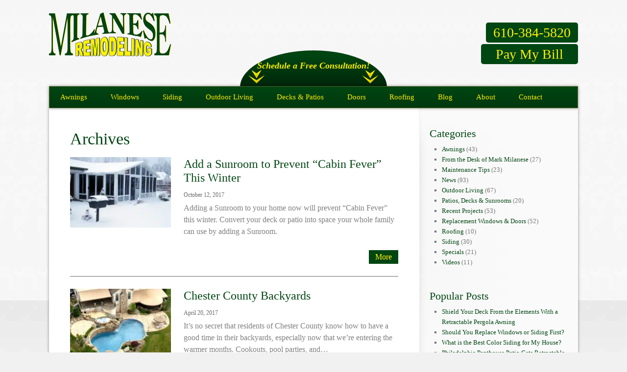

--- FILE ---
content_type: text/html; charset=UTF-8
request_url: https://www.milaneseremodeling.com/tag/patio-room/
body_size: 23672
content:
<!DOCTYPE html>
<!--[if IE 7]>
<html class="ie ie7" lang="en-US">
<![endif]-->
<!--[if IE 8]>
<html class="ie ie8" lang="en-US">
<![endif]-->
<!--[if !(IE 7) | !(IE 8)  ]><!-->
<html lang="en-US" class="no-js">
<!--<![endif]-->
<head> <script type="text/javascript">
/* <![CDATA[ */
var gform;gform||(document.addEventListener("gform_main_scripts_loaded",function(){gform.scriptsLoaded=!0}),document.addEventListener("gform/theme/scripts_loaded",function(){gform.themeScriptsLoaded=!0}),window.addEventListener("DOMContentLoaded",function(){gform.domLoaded=!0}),gform={domLoaded:!1,scriptsLoaded:!1,themeScriptsLoaded:!1,isFormEditor:()=>"function"==typeof InitializeEditor,callIfLoaded:function(o){return!(!gform.domLoaded||!gform.scriptsLoaded||!gform.themeScriptsLoaded&&!gform.isFormEditor()||(gform.isFormEditor()&&console.warn("The use of gform.initializeOnLoaded() is deprecated in the form editor context and will be removed in Gravity Forms 3.1."),o(),0))},initializeOnLoaded:function(o){gform.callIfLoaded(o)||(document.addEventListener("gform_main_scripts_loaded",()=>{gform.scriptsLoaded=!0,gform.callIfLoaded(o)}),document.addEventListener("gform/theme/scripts_loaded",()=>{gform.themeScriptsLoaded=!0,gform.callIfLoaded(o)}),window.addEventListener("DOMContentLoaded",()=>{gform.domLoaded=!0,gform.callIfLoaded(o)}))},hooks:{action:{},filter:{}},addAction:function(o,r,e,t){gform.addHook("action",o,r,e,t)},addFilter:function(o,r,e,t){gform.addHook("filter",o,r,e,t)},doAction:function(o){gform.doHook("action",o,arguments)},applyFilters:function(o){return gform.doHook("filter",o,arguments)},removeAction:function(o,r){gform.removeHook("action",o,r)},removeFilter:function(o,r,e){gform.removeHook("filter",o,r,e)},addHook:function(o,r,e,t,n){null==gform.hooks[o][r]&&(gform.hooks[o][r]=[]);var d=gform.hooks[o][r];null==n&&(n=r+"_"+d.length),gform.hooks[o][r].push({tag:n,callable:e,priority:t=null==t?10:t})},doHook:function(r,o,e){var t;if(e=Array.prototype.slice.call(e,1),null!=gform.hooks[r][o]&&((o=gform.hooks[r][o]).sort(function(o,r){return o.priority-r.priority}),o.forEach(function(o){"function"!=typeof(t=o.callable)&&(t=window[t]),"action"==r?t.apply(null,e):e[0]=t.apply(null,e)})),"filter"==r)return e[0]},removeHook:function(o,r,t,n){var e;null!=gform.hooks[o][r]&&(e=(e=gform.hooks[o][r]).filter(function(o,r,e){return!!(null!=n&&n!=o.tag||null!=t&&t!=o.priority)}),gform.hooks[o][r]=e)}});
/* ]]> */
</script>
<meta charset="UTF-8" /><script>if(navigator.userAgent.match(/MSIE|Internet Explorer/i)||navigator.userAgent.match(/Trident\/7\..*?rv:11/i)){var href=document.location.href;if(!href.match(/[?&]nowprocket/)){if(href.indexOf("?")==-1){if(href.indexOf("#")==-1){document.location.href=href+"?nowprocket=1"}else{document.location.href=href.replace("#","?nowprocket=1#")}}else{if(href.indexOf("#")==-1){document.location.href=href+"&nowprocket=1"}else{document.location.href=href.replace("#","&nowprocket=1#")}}}}</script><script>(()=>{class RocketLazyLoadScripts{constructor(){this.v="2.0.4",this.userEvents=["keydown","keyup","mousedown","mouseup","mousemove","mouseover","mouseout","touchmove","touchstart","touchend","touchcancel","wheel","click","dblclick","input"],this.attributeEvents=["onblur","onclick","oncontextmenu","ondblclick","onfocus","onmousedown","onmouseenter","onmouseleave","onmousemove","onmouseout","onmouseover","onmouseup","onmousewheel","onscroll","onsubmit"]}async t(){this.i(),this.o(),/iP(ad|hone)/.test(navigator.userAgent)&&this.h(),this.u(),this.l(this),this.m(),this.k(this),this.p(this),this._(),await Promise.all([this.R(),this.L()]),this.lastBreath=Date.now(),this.S(this),this.P(),this.D(),this.O(),this.M(),await this.C(this.delayedScripts.normal),await this.C(this.delayedScripts.defer),await this.C(this.delayedScripts.async),await this.T(),await this.F(),await this.j(),await this.A(),window.dispatchEvent(new Event("rocket-allScriptsLoaded")),this.everythingLoaded=!0,this.lastTouchEnd&&await new Promise(t=>setTimeout(t,500-Date.now()+this.lastTouchEnd)),this.I(),this.H(),this.U(),this.W()}i(){this.CSPIssue=sessionStorage.getItem("rocketCSPIssue"),document.addEventListener("securitypolicyviolation",t=>{this.CSPIssue||"script-src-elem"!==t.violatedDirective||"data"!==t.blockedURI||(this.CSPIssue=!0,sessionStorage.setItem("rocketCSPIssue",!0))},{isRocket:!0})}o(){window.addEventListener("pageshow",t=>{this.persisted=t.persisted,this.realWindowLoadedFired=!0},{isRocket:!0}),window.addEventListener("pagehide",()=>{this.onFirstUserAction=null},{isRocket:!0})}h(){let t;function e(e){t=e}window.addEventListener("touchstart",e,{isRocket:!0}),window.addEventListener("touchend",function i(o){o.changedTouches[0]&&t.changedTouches[0]&&Math.abs(o.changedTouches[0].pageX-t.changedTouches[0].pageX)<10&&Math.abs(o.changedTouches[0].pageY-t.changedTouches[0].pageY)<10&&o.timeStamp-t.timeStamp<200&&(window.removeEventListener("touchstart",e,{isRocket:!0}),window.removeEventListener("touchend",i,{isRocket:!0}),"INPUT"===o.target.tagName&&"text"===o.target.type||(o.target.dispatchEvent(new TouchEvent("touchend",{target:o.target,bubbles:!0})),o.target.dispatchEvent(new MouseEvent("mouseover",{target:o.target,bubbles:!0})),o.target.dispatchEvent(new PointerEvent("click",{target:o.target,bubbles:!0,cancelable:!0,detail:1,clientX:o.changedTouches[0].clientX,clientY:o.changedTouches[0].clientY})),event.preventDefault()))},{isRocket:!0})}q(t){this.userActionTriggered||("mousemove"!==t.type||this.firstMousemoveIgnored?"keyup"===t.type||"mouseover"===t.type||"mouseout"===t.type||(this.userActionTriggered=!0,this.onFirstUserAction&&this.onFirstUserAction()):this.firstMousemoveIgnored=!0),"click"===t.type&&t.preventDefault(),t.stopPropagation(),t.stopImmediatePropagation(),"touchstart"===this.lastEvent&&"touchend"===t.type&&(this.lastTouchEnd=Date.now()),"click"===t.type&&(this.lastTouchEnd=0),this.lastEvent=t.type,t.composedPath&&t.composedPath()[0].getRootNode()instanceof ShadowRoot&&(t.rocketTarget=t.composedPath()[0]),this.savedUserEvents.push(t)}u(){this.savedUserEvents=[],this.userEventHandler=this.q.bind(this),this.userEvents.forEach(t=>window.addEventListener(t,this.userEventHandler,{passive:!1,isRocket:!0})),document.addEventListener("visibilitychange",this.userEventHandler,{isRocket:!0})}U(){this.userEvents.forEach(t=>window.removeEventListener(t,this.userEventHandler,{passive:!1,isRocket:!0})),document.removeEventListener("visibilitychange",this.userEventHandler,{isRocket:!0}),this.savedUserEvents.forEach(t=>{(t.rocketTarget||t.target).dispatchEvent(new window[t.constructor.name](t.type,t))})}m(){const t="return false",e=Array.from(this.attributeEvents,t=>"data-rocket-"+t),i="["+this.attributeEvents.join("],[")+"]",o="[data-rocket-"+this.attributeEvents.join("],[data-rocket-")+"]",s=(e,i,o)=>{o&&o!==t&&(e.setAttribute("data-rocket-"+i,o),e["rocket"+i]=new Function("event",o),e.setAttribute(i,t))};new MutationObserver(t=>{for(const n of t)"attributes"===n.type&&(n.attributeName.startsWith("data-rocket-")||this.everythingLoaded?n.attributeName.startsWith("data-rocket-")&&this.everythingLoaded&&this.N(n.target,n.attributeName.substring(12)):s(n.target,n.attributeName,n.target.getAttribute(n.attributeName))),"childList"===n.type&&n.addedNodes.forEach(t=>{if(t.nodeType===Node.ELEMENT_NODE)if(this.everythingLoaded)for(const i of[t,...t.querySelectorAll(o)])for(const t of i.getAttributeNames())e.includes(t)&&this.N(i,t.substring(12));else for(const e of[t,...t.querySelectorAll(i)])for(const t of e.getAttributeNames())this.attributeEvents.includes(t)&&s(e,t,e.getAttribute(t))})}).observe(document,{subtree:!0,childList:!0,attributeFilter:[...this.attributeEvents,...e]})}I(){this.attributeEvents.forEach(t=>{document.querySelectorAll("[data-rocket-"+t+"]").forEach(e=>{this.N(e,t)})})}N(t,e){const i=t.getAttribute("data-rocket-"+e);i&&(t.setAttribute(e,i),t.removeAttribute("data-rocket-"+e))}k(t){Object.defineProperty(HTMLElement.prototype,"onclick",{get(){return this.rocketonclick||null},set(e){this.rocketonclick=e,this.setAttribute(t.everythingLoaded?"onclick":"data-rocket-onclick","this.rocketonclick(event)")}})}S(t){function e(e,i){let o=e[i];e[i]=null,Object.defineProperty(e,i,{get:()=>o,set(s){t.everythingLoaded?o=s:e["rocket"+i]=o=s}})}e(document,"onreadystatechange"),e(window,"onload"),e(window,"onpageshow");try{Object.defineProperty(document,"readyState",{get:()=>t.rocketReadyState,set(e){t.rocketReadyState=e},configurable:!0}),document.readyState="loading"}catch(t){console.log("WPRocket DJE readyState conflict, bypassing")}}l(t){this.originalAddEventListener=EventTarget.prototype.addEventListener,this.originalRemoveEventListener=EventTarget.prototype.removeEventListener,this.savedEventListeners=[],EventTarget.prototype.addEventListener=function(e,i,o){o&&o.isRocket||!t.B(e,this)&&!t.userEvents.includes(e)||t.B(e,this)&&!t.userActionTriggered||e.startsWith("rocket-")||t.everythingLoaded?t.originalAddEventListener.call(this,e,i,o):(t.savedEventListeners.push({target:this,remove:!1,type:e,func:i,options:o}),"mouseenter"!==e&&"mouseleave"!==e||t.originalAddEventListener.call(this,e,t.savedUserEvents.push,o))},EventTarget.prototype.removeEventListener=function(e,i,o){o&&o.isRocket||!t.B(e,this)&&!t.userEvents.includes(e)||t.B(e,this)&&!t.userActionTriggered||e.startsWith("rocket-")||t.everythingLoaded?t.originalRemoveEventListener.call(this,e,i,o):t.savedEventListeners.push({target:this,remove:!0,type:e,func:i,options:o})}}J(t,e){this.savedEventListeners=this.savedEventListeners.filter(i=>{let o=i.type,s=i.target||window;return e!==o||t!==s||(this.B(o,s)&&(i.type="rocket-"+o),this.$(i),!1)})}H(){EventTarget.prototype.addEventListener=this.originalAddEventListener,EventTarget.prototype.removeEventListener=this.originalRemoveEventListener,this.savedEventListeners.forEach(t=>this.$(t))}$(t){t.remove?this.originalRemoveEventListener.call(t.target,t.type,t.func,t.options):this.originalAddEventListener.call(t.target,t.type,t.func,t.options)}p(t){let e;function i(e){return t.everythingLoaded?e:e.split(" ").map(t=>"load"===t||t.startsWith("load.")?"rocket-jquery-load":t).join(" ")}function o(o){function s(e){const s=o.fn[e];o.fn[e]=o.fn.init.prototype[e]=function(){return this[0]===window&&t.userActionTriggered&&("string"==typeof arguments[0]||arguments[0]instanceof String?arguments[0]=i(arguments[0]):"object"==typeof arguments[0]&&Object.keys(arguments[0]).forEach(t=>{const e=arguments[0][t];delete arguments[0][t],arguments[0][i(t)]=e})),s.apply(this,arguments),this}}if(o&&o.fn&&!t.allJQueries.includes(o)){const e={DOMContentLoaded:[],"rocket-DOMContentLoaded":[]};for(const t in e)document.addEventListener(t,()=>{e[t].forEach(t=>t())},{isRocket:!0});o.fn.ready=o.fn.init.prototype.ready=function(i){function s(){parseInt(o.fn.jquery)>2?setTimeout(()=>i.bind(document)(o)):i.bind(document)(o)}return"function"==typeof i&&(t.realDomReadyFired?!t.userActionTriggered||t.fauxDomReadyFired?s():e["rocket-DOMContentLoaded"].push(s):e.DOMContentLoaded.push(s)),o([])},s("on"),s("one"),s("off"),t.allJQueries.push(o)}e=o}t.allJQueries=[],o(window.jQuery),Object.defineProperty(window,"jQuery",{get:()=>e,set(t){o(t)}})}P(){const t=new Map;document.write=document.writeln=function(e){const i=document.currentScript,o=document.createRange(),s=i.parentElement;let n=t.get(i);void 0===n&&(n=i.nextSibling,t.set(i,n));const c=document.createDocumentFragment();o.setStart(c,0),c.appendChild(o.createContextualFragment(e)),s.insertBefore(c,n)}}async R(){return new Promise(t=>{this.userActionTriggered?t():this.onFirstUserAction=t})}async L(){return new Promise(t=>{document.addEventListener("DOMContentLoaded",()=>{this.realDomReadyFired=!0,t()},{isRocket:!0})})}async j(){return this.realWindowLoadedFired?Promise.resolve():new Promise(t=>{window.addEventListener("load",t,{isRocket:!0})})}M(){this.pendingScripts=[];this.scriptsMutationObserver=new MutationObserver(t=>{for(const e of t)e.addedNodes.forEach(t=>{"SCRIPT"!==t.tagName||t.noModule||t.isWPRocket||this.pendingScripts.push({script:t,promise:new Promise(e=>{const i=()=>{const i=this.pendingScripts.findIndex(e=>e.script===t);i>=0&&this.pendingScripts.splice(i,1),e()};t.addEventListener("load",i,{isRocket:!0}),t.addEventListener("error",i,{isRocket:!0}),setTimeout(i,1e3)})})})}),this.scriptsMutationObserver.observe(document,{childList:!0,subtree:!0})}async F(){await this.X(),this.pendingScripts.length?(await this.pendingScripts[0].promise,await this.F()):this.scriptsMutationObserver.disconnect()}D(){this.delayedScripts={normal:[],async:[],defer:[]},document.querySelectorAll("script[type$=rocketlazyloadscript]").forEach(t=>{t.hasAttribute("data-rocket-src")?t.hasAttribute("async")&&!1!==t.async?this.delayedScripts.async.push(t):t.hasAttribute("defer")&&!1!==t.defer||"module"===t.getAttribute("data-rocket-type")?this.delayedScripts.defer.push(t):this.delayedScripts.normal.push(t):this.delayedScripts.normal.push(t)})}async _(){await this.L();let t=[];document.querySelectorAll("script[type$=rocketlazyloadscript][data-rocket-src]").forEach(e=>{let i=e.getAttribute("data-rocket-src");if(i&&!i.startsWith("data:")){i.startsWith("//")&&(i=location.protocol+i);try{const o=new URL(i).origin;o!==location.origin&&t.push({src:o,crossOrigin:e.crossOrigin||"module"===e.getAttribute("data-rocket-type")})}catch(t){}}}),t=[...new Map(t.map(t=>[JSON.stringify(t),t])).values()],this.Y(t,"preconnect")}async G(t){if(await this.K(),!0!==t.noModule||!("noModule"in HTMLScriptElement.prototype))return new Promise(e=>{let i;function o(){(i||t).setAttribute("data-rocket-status","executed"),e()}try{if(navigator.userAgent.includes("Firefox/")||""===navigator.vendor||this.CSPIssue)i=document.createElement("script"),[...t.attributes].forEach(t=>{let e=t.nodeName;"type"!==e&&("data-rocket-type"===e&&(e="type"),"data-rocket-src"===e&&(e="src"),i.setAttribute(e,t.nodeValue))}),t.text&&(i.text=t.text),t.nonce&&(i.nonce=t.nonce),i.hasAttribute("src")?(i.addEventListener("load",o,{isRocket:!0}),i.addEventListener("error",()=>{i.setAttribute("data-rocket-status","failed-network"),e()},{isRocket:!0}),setTimeout(()=>{i.isConnected||e()},1)):(i.text=t.text,o()),i.isWPRocket=!0,t.parentNode.replaceChild(i,t);else{const i=t.getAttribute("data-rocket-type"),s=t.getAttribute("data-rocket-src");i?(t.type=i,t.removeAttribute("data-rocket-type")):t.removeAttribute("type"),t.addEventListener("load",o,{isRocket:!0}),t.addEventListener("error",i=>{this.CSPIssue&&i.target.src.startsWith("data:")?(console.log("WPRocket: CSP fallback activated"),t.removeAttribute("src"),this.G(t).then(e)):(t.setAttribute("data-rocket-status","failed-network"),e())},{isRocket:!0}),s?(t.fetchPriority="high",t.removeAttribute("data-rocket-src"),t.src=s):t.src="data:text/javascript;base64,"+window.btoa(unescape(encodeURIComponent(t.text)))}}catch(i){t.setAttribute("data-rocket-status","failed-transform"),e()}});t.setAttribute("data-rocket-status","skipped")}async C(t){const e=t.shift();return e?(e.isConnected&&await this.G(e),this.C(t)):Promise.resolve()}O(){this.Y([...this.delayedScripts.normal,...this.delayedScripts.defer,...this.delayedScripts.async],"preload")}Y(t,e){this.trash=this.trash||[];let i=!0;var o=document.createDocumentFragment();t.forEach(t=>{const s=t.getAttribute&&t.getAttribute("data-rocket-src")||t.src;if(s&&!s.startsWith("data:")){const n=document.createElement("link");n.href=s,n.rel=e,"preconnect"!==e&&(n.as="script",n.fetchPriority=i?"high":"low"),t.getAttribute&&"module"===t.getAttribute("data-rocket-type")&&(n.crossOrigin=!0),t.crossOrigin&&(n.crossOrigin=t.crossOrigin),t.integrity&&(n.integrity=t.integrity),t.nonce&&(n.nonce=t.nonce),o.appendChild(n),this.trash.push(n),i=!1}}),document.head.appendChild(o)}W(){this.trash.forEach(t=>t.remove())}async T(){try{document.readyState="interactive"}catch(t){}this.fauxDomReadyFired=!0;try{await this.K(),this.J(document,"readystatechange"),document.dispatchEvent(new Event("rocket-readystatechange")),await this.K(),document.rocketonreadystatechange&&document.rocketonreadystatechange(),await this.K(),this.J(document,"DOMContentLoaded"),document.dispatchEvent(new Event("rocket-DOMContentLoaded")),await this.K(),this.J(window,"DOMContentLoaded"),window.dispatchEvent(new Event("rocket-DOMContentLoaded"))}catch(t){console.error(t)}}async A(){try{document.readyState="complete"}catch(t){}try{await this.K(),this.J(document,"readystatechange"),document.dispatchEvent(new Event("rocket-readystatechange")),await this.K(),document.rocketonreadystatechange&&document.rocketonreadystatechange(),await this.K(),this.J(window,"load"),window.dispatchEvent(new Event("rocket-load")),await this.K(),window.rocketonload&&window.rocketonload(),await this.K(),this.allJQueries.forEach(t=>t(window).trigger("rocket-jquery-load")),await this.K(),this.J(window,"pageshow");const t=new Event("rocket-pageshow");t.persisted=this.persisted,window.dispatchEvent(t),await this.K(),window.rocketonpageshow&&window.rocketonpageshow({persisted:this.persisted})}catch(t){console.error(t)}}async K(){Date.now()-this.lastBreath>45&&(await this.X(),this.lastBreath=Date.now())}async X(){return document.hidden?new Promise(t=>setTimeout(t)):new Promise(t=>requestAnimationFrame(t))}B(t,e){return e===document&&"readystatechange"===t||(e===document&&"DOMContentLoaded"===t||(e===window&&"DOMContentLoaded"===t||(e===window&&"load"===t||e===window&&"pageshow"===t)))}static run(){(new RocketLazyLoadScripts).t()}}RocketLazyLoadScripts.run()})();</script>

<meta name="viewport" content="width=device-width" />
<meta name="p:domain_verify" content="5f04105886b170a0ccdb9fb26e2914bf"/>
<meta name="facebook-domain-verification" content="ypv4u63nlo8xkhlstjfk5hzc644xm5" />
<title>patio room Archives - Milanese Remodeling</title>
<link data-rocket-preload as="style" href="https://fonts.googleapis.com/css?family=Open%20Sans%3A400italic%2C700italic%2C400%2C700&#038;subset=latin%2Clatin-ext&#038;display=swap" rel="preload">
<link href="https://fonts.googleapis.com/css?family=Open%20Sans%3A400italic%2C700italic%2C400%2C700&#038;subset=latin%2Clatin-ext&#038;display=swap" media="print" onload="this.media=&#039;all&#039;" rel="stylesheet">
<noscript><link rel="stylesheet" href="https://fonts.googleapis.com/css?family=Open%20Sans%3A400italic%2C700italic%2C400%2C700&#038;subset=latin%2Clatin-ext&#038;display=swap"></noscript>
<link rel="profile" href="http://gmpg.org/xfn/11" />
<link rel="pingback" href="" />
<link rel="shortcut icon" href="https://www.milaneseremodeling.com/wp-content/themes/parent-theme-master/images/favicon-new.ico" />
<!--[if lt IE 9]>
<script src="https://www.milaneseremodeling.com/wp-content/themes/parent-theme-master/js/html5.js" type="text/javascript"></script>
<![endif]-->
<meta name='robots' content='index, follow, max-image-preview:large, max-snippet:-1, max-video-preview:-1' />
	<style>img:is([sizes="auto" i], [sizes^="auto," i]) { contain-intrinsic-size: 3000px 1500px }</style>
	
	<!-- This site is optimized with the Yoast SEO plugin v26.4 - https://yoast.com/wordpress/plugins/seo/ -->
	<link rel="canonical" href="https://www.milaneseremodeling.com/tag/patio-room/" />
	<meta property="og:locale" content="en_US" />
	<meta property="og:type" content="article" />
	<meta property="og:title" content="patio room Archives - Milanese Remodeling" />
	<meta property="og:url" content="https://www.milaneseremodeling.com/tag/patio-room/" />
	<meta property="og:site_name" content="Milanese Remodeling" />
	<script type="application/ld+json" class="yoast-schema-graph">{"@context":"https://schema.org","@graph":[{"@type":"CollectionPage","@id":"https://www.milaneseremodeling.com/tag/patio-room/","url":"https://www.milaneseremodeling.com/tag/patio-room/","name":"patio room Archives - Milanese Remodeling","isPartOf":{"@id":"https://www.milaneseremodeling.com/#website"},"primaryImageOfPage":{"@id":"https://www.milaneseremodeling.com/tag/patio-room/#primaryimage"},"image":{"@id":"https://www.milaneseremodeling.com/tag/patio-room/#primaryimage"},"thumbnailUrl":"https://www.milaneseremodeling.com/wp-content/uploads/Joyce-054-Outside.jpg","breadcrumb":{"@id":"https://www.milaneseremodeling.com/tag/patio-room/#breadcrumb"},"inLanguage":"en-US"},{"@type":"ImageObject","inLanguage":"en-US","@id":"https://www.milaneseremodeling.com/tag/patio-room/#primaryimage","url":"https://www.milaneseremodeling.com/wp-content/uploads/Joyce-054-Outside.jpg","contentUrl":"https://www.milaneseremodeling.com/wp-content/uploads/Joyce-054-Outside.jpg","width":1024,"height":699,"caption":"A Milanese Sunroom is the cure for \"Cabin Fever\""},{"@type":"BreadcrumbList","@id":"https://www.milaneseremodeling.com/tag/patio-room/#breadcrumb","itemListElement":[{"@type":"ListItem","position":1,"name":"Home","item":"https://www.milaneseremodeling.com/"},{"@type":"ListItem","position":2,"name":"patio room"}]},{"@type":"WebSite","@id":"https://www.milaneseremodeling.com/#website","url":"https://www.milaneseremodeling.com/","name":"Milanese Remodeling","description":"Since 1957","publisher":{"@id":"https://www.milaneseremodeling.com/#organization"},"potentialAction":[{"@type":"SearchAction","target":{"@type":"EntryPoint","urlTemplate":"https://www.milaneseremodeling.com/?s={search_term_string}"},"query-input":{"@type":"PropertyValueSpecification","valueRequired":true,"valueName":"search_term_string"}}],"inLanguage":"en-US"},{"@type":"Organization","@id":"https://www.milaneseremodeling.com/#organization","name":"Milanese Remodeling","url":"https://www.milaneseremodeling.com/","logo":{"@type":"ImageObject","inLanguage":"en-US","@id":"https://www.milaneseremodeling.com/#/schema/logo/image/","url":"https://www.milaneseremodeling.com/wp-content/uploads/logo-3.png","contentUrl":"https://www.milaneseremodeling.com/wp-content/uploads/logo-3.png","width":250,"height":90,"caption":"Milanese Remodeling"},"image":{"@id":"https://www.milaneseremodeling.com/#/schema/logo/image/"}}]}</script>
	<!-- / Yoast SEO plugin. -->


<link rel='dns-prefetch' href='//ajax.googleapis.com' />
<link rel='dns-prefetch' href='//fonts.googleapis.com' />
<link href='https://fonts.gstatic.com' crossorigin rel='preconnect' />
<link rel="alternate" type="application/rss+xml" title="Milanese Remodeling &raquo; Feed" href="https://www.milaneseremodeling.com/feed/" />
<link rel="alternate" type="application/rss+xml" title="Milanese Remodeling &raquo; Comments Feed" href="https://www.milaneseremodeling.com/comments/feed/" />
<link rel="alternate" type="application/rss+xml" title="Milanese Remodeling &raquo; patio room Tag Feed" href="https://www.milaneseremodeling.com/tag/patio-room/feed/" />
<link data-minify="1" rel='stylesheet' id='bxslider-css' href='https://www.milaneseremodeling.com/wp-content/cache/min/1/wp-content/themes/parent-theme-master/css/jquery.bxslider.css?ver=1764588774' type='text/css' media='all' />
<style id='wp-emoji-styles-inline-css' type='text/css'>

	img.wp-smiley, img.emoji {
		display: inline !important;
		border: none !important;
		box-shadow: none !important;
		height: 1em !important;
		width: 1em !important;
		margin: 0 0.07em !important;
		vertical-align: -0.1em !important;
		background: none !important;
		padding: 0 !important;
	}
</style>
<link rel='stylesheet' id='wp-block-library-css' href='https://www.milaneseremodeling.com/wp-includes/css/dist/block-library/style.min.css?ver=6.8.3' type='text/css' media='all' />
<style id='classic-theme-styles-inline-css' type='text/css'>
/*! This file is auto-generated */
.wp-block-button__link{color:#fff;background-color:#32373c;border-radius:9999px;box-shadow:none;text-decoration:none;padding:calc(.667em + 2px) calc(1.333em + 2px);font-size:1.125em}.wp-block-file__button{background:#32373c;color:#fff;text-decoration:none}
</style>
<style id='global-styles-inline-css' type='text/css'>
:root{--wp--preset--aspect-ratio--square: 1;--wp--preset--aspect-ratio--4-3: 4/3;--wp--preset--aspect-ratio--3-4: 3/4;--wp--preset--aspect-ratio--3-2: 3/2;--wp--preset--aspect-ratio--2-3: 2/3;--wp--preset--aspect-ratio--16-9: 16/9;--wp--preset--aspect-ratio--9-16: 9/16;--wp--preset--color--black: #000000;--wp--preset--color--cyan-bluish-gray: #abb8c3;--wp--preset--color--white: #ffffff;--wp--preset--color--pale-pink: #f78da7;--wp--preset--color--vivid-red: #cf2e2e;--wp--preset--color--luminous-vivid-orange: #ff6900;--wp--preset--color--luminous-vivid-amber: #fcb900;--wp--preset--color--light-green-cyan: #7bdcb5;--wp--preset--color--vivid-green-cyan: #00d084;--wp--preset--color--pale-cyan-blue: #8ed1fc;--wp--preset--color--vivid-cyan-blue: #0693e3;--wp--preset--color--vivid-purple: #9b51e0;--wp--preset--gradient--vivid-cyan-blue-to-vivid-purple: linear-gradient(135deg,rgba(6,147,227,1) 0%,rgb(155,81,224) 100%);--wp--preset--gradient--light-green-cyan-to-vivid-green-cyan: linear-gradient(135deg,rgb(122,220,180) 0%,rgb(0,208,130) 100%);--wp--preset--gradient--luminous-vivid-amber-to-luminous-vivid-orange: linear-gradient(135deg,rgba(252,185,0,1) 0%,rgba(255,105,0,1) 100%);--wp--preset--gradient--luminous-vivid-orange-to-vivid-red: linear-gradient(135deg,rgba(255,105,0,1) 0%,rgb(207,46,46) 100%);--wp--preset--gradient--very-light-gray-to-cyan-bluish-gray: linear-gradient(135deg,rgb(238,238,238) 0%,rgb(169,184,195) 100%);--wp--preset--gradient--cool-to-warm-spectrum: linear-gradient(135deg,rgb(74,234,220) 0%,rgb(151,120,209) 20%,rgb(207,42,186) 40%,rgb(238,44,130) 60%,rgb(251,105,98) 80%,rgb(254,248,76) 100%);--wp--preset--gradient--blush-light-purple: linear-gradient(135deg,rgb(255,206,236) 0%,rgb(152,150,240) 100%);--wp--preset--gradient--blush-bordeaux: linear-gradient(135deg,rgb(254,205,165) 0%,rgb(254,45,45) 50%,rgb(107,0,62) 100%);--wp--preset--gradient--luminous-dusk: linear-gradient(135deg,rgb(255,203,112) 0%,rgb(199,81,192) 50%,rgb(65,88,208) 100%);--wp--preset--gradient--pale-ocean: linear-gradient(135deg,rgb(255,245,203) 0%,rgb(182,227,212) 50%,rgb(51,167,181) 100%);--wp--preset--gradient--electric-grass: linear-gradient(135deg,rgb(202,248,128) 0%,rgb(113,206,126) 100%);--wp--preset--gradient--midnight: linear-gradient(135deg,rgb(2,3,129) 0%,rgb(40,116,252) 100%);--wp--preset--font-size--small: 13px;--wp--preset--font-size--medium: 20px;--wp--preset--font-size--large: 36px;--wp--preset--font-size--x-large: 42px;--wp--preset--spacing--20: 0.44rem;--wp--preset--spacing--30: 0.67rem;--wp--preset--spacing--40: 1rem;--wp--preset--spacing--50: 1.5rem;--wp--preset--spacing--60: 2.25rem;--wp--preset--spacing--70: 3.38rem;--wp--preset--spacing--80: 5.06rem;--wp--preset--shadow--natural: 6px 6px 9px rgba(0, 0, 0, 0.2);--wp--preset--shadow--deep: 12px 12px 50px rgba(0, 0, 0, 0.4);--wp--preset--shadow--sharp: 6px 6px 0px rgba(0, 0, 0, 0.2);--wp--preset--shadow--outlined: 6px 6px 0px -3px rgba(255, 255, 255, 1), 6px 6px rgba(0, 0, 0, 1);--wp--preset--shadow--crisp: 6px 6px 0px rgba(0, 0, 0, 1);}:where(.is-layout-flex){gap: 0.5em;}:where(.is-layout-grid){gap: 0.5em;}body .is-layout-flex{display: flex;}.is-layout-flex{flex-wrap: wrap;align-items: center;}.is-layout-flex > :is(*, div){margin: 0;}body .is-layout-grid{display: grid;}.is-layout-grid > :is(*, div){margin: 0;}:where(.wp-block-columns.is-layout-flex){gap: 2em;}:where(.wp-block-columns.is-layout-grid){gap: 2em;}:where(.wp-block-post-template.is-layout-flex){gap: 1.25em;}:where(.wp-block-post-template.is-layout-grid){gap: 1.25em;}.has-black-color{color: var(--wp--preset--color--black) !important;}.has-cyan-bluish-gray-color{color: var(--wp--preset--color--cyan-bluish-gray) !important;}.has-white-color{color: var(--wp--preset--color--white) !important;}.has-pale-pink-color{color: var(--wp--preset--color--pale-pink) !important;}.has-vivid-red-color{color: var(--wp--preset--color--vivid-red) !important;}.has-luminous-vivid-orange-color{color: var(--wp--preset--color--luminous-vivid-orange) !important;}.has-luminous-vivid-amber-color{color: var(--wp--preset--color--luminous-vivid-amber) !important;}.has-light-green-cyan-color{color: var(--wp--preset--color--light-green-cyan) !important;}.has-vivid-green-cyan-color{color: var(--wp--preset--color--vivid-green-cyan) !important;}.has-pale-cyan-blue-color{color: var(--wp--preset--color--pale-cyan-blue) !important;}.has-vivid-cyan-blue-color{color: var(--wp--preset--color--vivid-cyan-blue) !important;}.has-vivid-purple-color{color: var(--wp--preset--color--vivid-purple) !important;}.has-black-background-color{background-color: var(--wp--preset--color--black) !important;}.has-cyan-bluish-gray-background-color{background-color: var(--wp--preset--color--cyan-bluish-gray) !important;}.has-white-background-color{background-color: var(--wp--preset--color--white) !important;}.has-pale-pink-background-color{background-color: var(--wp--preset--color--pale-pink) !important;}.has-vivid-red-background-color{background-color: var(--wp--preset--color--vivid-red) !important;}.has-luminous-vivid-orange-background-color{background-color: var(--wp--preset--color--luminous-vivid-orange) !important;}.has-luminous-vivid-amber-background-color{background-color: var(--wp--preset--color--luminous-vivid-amber) !important;}.has-light-green-cyan-background-color{background-color: var(--wp--preset--color--light-green-cyan) !important;}.has-vivid-green-cyan-background-color{background-color: var(--wp--preset--color--vivid-green-cyan) !important;}.has-pale-cyan-blue-background-color{background-color: var(--wp--preset--color--pale-cyan-blue) !important;}.has-vivid-cyan-blue-background-color{background-color: var(--wp--preset--color--vivid-cyan-blue) !important;}.has-vivid-purple-background-color{background-color: var(--wp--preset--color--vivid-purple) !important;}.has-black-border-color{border-color: var(--wp--preset--color--black) !important;}.has-cyan-bluish-gray-border-color{border-color: var(--wp--preset--color--cyan-bluish-gray) !important;}.has-white-border-color{border-color: var(--wp--preset--color--white) !important;}.has-pale-pink-border-color{border-color: var(--wp--preset--color--pale-pink) !important;}.has-vivid-red-border-color{border-color: var(--wp--preset--color--vivid-red) !important;}.has-luminous-vivid-orange-border-color{border-color: var(--wp--preset--color--luminous-vivid-orange) !important;}.has-luminous-vivid-amber-border-color{border-color: var(--wp--preset--color--luminous-vivid-amber) !important;}.has-light-green-cyan-border-color{border-color: var(--wp--preset--color--light-green-cyan) !important;}.has-vivid-green-cyan-border-color{border-color: var(--wp--preset--color--vivid-green-cyan) !important;}.has-pale-cyan-blue-border-color{border-color: var(--wp--preset--color--pale-cyan-blue) !important;}.has-vivid-cyan-blue-border-color{border-color: var(--wp--preset--color--vivid-cyan-blue) !important;}.has-vivid-purple-border-color{border-color: var(--wp--preset--color--vivid-purple) !important;}.has-vivid-cyan-blue-to-vivid-purple-gradient-background{background: var(--wp--preset--gradient--vivid-cyan-blue-to-vivid-purple) !important;}.has-light-green-cyan-to-vivid-green-cyan-gradient-background{background: var(--wp--preset--gradient--light-green-cyan-to-vivid-green-cyan) !important;}.has-luminous-vivid-amber-to-luminous-vivid-orange-gradient-background{background: var(--wp--preset--gradient--luminous-vivid-amber-to-luminous-vivid-orange) !important;}.has-luminous-vivid-orange-to-vivid-red-gradient-background{background: var(--wp--preset--gradient--luminous-vivid-orange-to-vivid-red) !important;}.has-very-light-gray-to-cyan-bluish-gray-gradient-background{background: var(--wp--preset--gradient--very-light-gray-to-cyan-bluish-gray) !important;}.has-cool-to-warm-spectrum-gradient-background{background: var(--wp--preset--gradient--cool-to-warm-spectrum) !important;}.has-blush-light-purple-gradient-background{background: var(--wp--preset--gradient--blush-light-purple) !important;}.has-blush-bordeaux-gradient-background{background: var(--wp--preset--gradient--blush-bordeaux) !important;}.has-luminous-dusk-gradient-background{background: var(--wp--preset--gradient--luminous-dusk) !important;}.has-pale-ocean-gradient-background{background: var(--wp--preset--gradient--pale-ocean) !important;}.has-electric-grass-gradient-background{background: var(--wp--preset--gradient--electric-grass) !important;}.has-midnight-gradient-background{background: var(--wp--preset--gradient--midnight) !important;}.has-small-font-size{font-size: var(--wp--preset--font-size--small) !important;}.has-medium-font-size{font-size: var(--wp--preset--font-size--medium) !important;}.has-large-font-size{font-size: var(--wp--preset--font-size--large) !important;}.has-x-large-font-size{font-size: var(--wp--preset--font-size--x-large) !important;}
:where(.wp-block-post-template.is-layout-flex){gap: 1.25em;}:where(.wp-block-post-template.is-layout-grid){gap: 1.25em;}
:where(.wp-block-columns.is-layout-flex){gap: 2em;}:where(.wp-block-columns.is-layout-grid){gap: 2em;}
:root :where(.wp-block-pullquote){font-size: 1.5em;line-height: 1.6;}
</style>

<link data-minify="1" rel='stylesheet' id='twentytwelve-style-css' href='https://www.milaneseremodeling.com/wp-content/cache/min/1/wp-content/themes/parent-theme-master/style.css?ver=1764588774' type='text/css' media='all' />
<!--[if lt IE 9]>
<link rel='stylesheet' id='twentytwelve-ie-css' href='https://www.milaneseremodeling.com/wp-content/themes/parent-theme-master/css/ie.css?ver=20121010' type='text/css' media='all' />
<![endif]-->
<style id='rocket-lazyload-inline-css' type='text/css'>
.rll-youtube-player{position:relative;padding-bottom:56.23%;height:0;overflow:hidden;max-width:100%;}.rll-youtube-player:focus-within{outline: 2px solid currentColor;outline-offset: 5px;}.rll-youtube-player iframe{position:absolute;top:0;left:0;width:100%;height:100%;z-index:100;background:0 0}.rll-youtube-player img{bottom:0;display:block;left:0;margin:auto;max-width:100%;width:100%;position:absolute;right:0;top:0;border:none;height:auto;-webkit-transition:.4s all;-moz-transition:.4s all;transition:.4s all}.rll-youtube-player img:hover{-webkit-filter:brightness(75%)}.rll-youtube-player .play{height:100%;width:100%;left:0;top:0;position:absolute;background:url(https://www.milaneseremodeling.com/wp-content/plugins/wp-rocket/assets/img/youtube.png) no-repeat center;background-color: transparent !important;cursor:pointer;border:none;}
</style>
<script type="text/javascript" src="https://www.milaneseremodeling.com/wp-includes/js/jquery/jquery.min.js?ver=3.7.1" id="jquery-core-js"></script>
<script type="text/javascript" src="https://www.milaneseremodeling.com/wp-includes/js/jquery/jquery-migrate.min.js?ver=3.4.1" id="jquery-migrate-js" data-rocket-defer defer></script>
<link rel="https://api.w.org/" href="https://www.milaneseremodeling.com/wp-json/" /><link rel="alternate" title="JSON" type="application/json" href="https://www.milaneseremodeling.com/wp-json/wp/v2/tags/45" /><link rel="EditURI" type="application/rsd+xml" title="RSD" href="https://www.milaneseremodeling.com/xmlrpc.php?rsd" />
<link rel="llms-sitemap" href="https://www.milaneseremodeling.com/llms.txt" />
<noscript><style id="rocket-lazyload-nojs-css">.rll-youtube-player, [data-lazy-src]{display:none !important;}</style></noscript>  <!-- Google Tag Manager -->
<script type="rocketlazyloadscript">(function(w,d,s,l,i){w[l]=w[l]||[];w[l].push({'gtm.start':
new Date().getTime(),event:'gtm.js'});var f=d.getElementsByTagName(s)[0],
j=d.createElement(s),dl=l!='dataLayer'?'&l='+l:'';j.async=true;j.src=
'https://www.googletagmanager.com/gtm.js?id='+i+dl;f.parentNode.insertBefore(j,f);
})(window,document,'script','dataLayer','GTM-PSVMM5V');</script>
<!-- End Google Tag Manager -->

  <!-- Facebook Pixel Code -->
<script type="rocketlazyloadscript">
  !function(f,b,e,v,n,t,s)
  {if(f.fbq)return;n=f.fbq=function(){n.callMethod?
  n.callMethod.apply(n,arguments):n.queue.push(arguments)};
  if(!f._fbq)f._fbq=n;n.push=n;n.loaded=!0;n.version='2.0';
  n.queue=[];t=b.createElement(e);t.async=!0;
  t.src=v;s=b.getElementsByTagName(e)[0];
  s.parentNode.insertBefore(t,s)}(window, document,'script',
  'https://connect.facebook.net/en_US/fbevents.js');
  fbq('init', '2984004335190038');
  fbq('track', 'PageView');
</script>
<noscript><img height="1" width="1" style="display:none"
  src="https://www.facebook.com/tr?id=2984004335190038&ev=PageView&noscript=1"
/></noscript>
<!-- End Facebook Pixel Code -->

<meta name="generator" content="WP Rocket 3.20.1.2" data-wpr-features="wpr_delay_js wpr_defer_js wpr_minify_js wpr_lazyload_images wpr_lazyload_iframes wpr_minify_css wpr_desktop" /></head>
<body class="archive tag tag-patio-room tag-45 wp-custom-logo wp-theme-parent-theme-master custom-font-enabled">
	<!-- Google Tag Manager (noscript) -->
<noscript><iframe src="https://www.googletagmanager.com/ns.html?id=GTM-PSVMM5V"
height="0" width="0" style="display:none;visibility:hidden"></iframe></noscript>
<!-- End Google Tag Manager (noscript) -->

<div data-rocket-location-hash="57eb0956558bf7ad8062fd5c02b81560" id="page" class="hfeed site">
    	<header data-rocket-location-hash="f74ef184a21f0d74897be835e99e3553" class="global larger">
		<div data-rocket-location-hash="40f22408a88335a0945fffe944caafc3" class="container">
			<div class="header-container">
				<div id="masthead">
					<div class="logo">
						<a aria-label="Home" href="https://www.milaneseremodeling.com"></a>
					</div>
				</div> <!-- #masthead -->
				<div id="call-to-action">
											<div id="block-18" class="widget widget_block">
<h2 class="wp-block-heading"><span id="callus"><a href="tel:6103845820"><span class="link">610-384-5820</span></a></span></h2>
</div><div id="block-73" class="widget widget_block">
<h2 class="wp-block-heading desktop-only"><span id="callus"><span class="link"><a href="https://www.convergepay.com/hosted-payments?ssl_txn_auth_token=Pw%2FhKlQdSqyG6u56FT8zagAAAZdp0QMi" target="_blank" rel="noreferrer noopener">Pay My Bill</a></span></span></h2>
</div>									</div>
			</div>
			</div>
			<div data-rocket-location-hash="a07ea42f7826adb30ee53f29399bc39c" class="container">
			<div class="container clear-top">
											<div id="top-consultation"><p id="formbtn"><span class="formtxt">Schedule a Free Consultation!</span></p></div>													<div class="topblock">
					<div class="hidden">
													<div id="top-consultation-form"><script type="text/javascript" src="https://www.milaneseremodeling.com/wp-includes/js/dist/dom-ready.min.js?ver=f77871ff7694fffea381" id="wp-dom-ready-js" data-rocket-defer defer></script>
<script type="text/javascript" src="https://www.milaneseremodeling.com/wp-includes/js/dist/hooks.min.js?ver=4d63a3d491d11ffd8ac6" id="wp-hooks-js"></script>
<script type="text/javascript" src="https://www.milaneseremodeling.com/wp-includes/js/dist/i18n.min.js?ver=5e580eb46a90c2b997e6" id="wp-i18n-js"></script>
<script type="text/javascript" id="wp-i18n-js-after">
/* <![CDATA[ */
wp.i18n.setLocaleData( { 'text direction\u0004ltr': [ 'ltr' ] } );
/* ]]> */
</script>
<script type="text/javascript" src="https://www.milaneseremodeling.com/wp-includes/js/dist/a11y.min.js?ver=3156534cc54473497e14" id="wp-a11y-js" data-rocket-defer defer></script>
<script type="text/javascript" defer='defer' src="https://www.milaneseremodeling.com/wp-content/plugins/gravityforms/js/jquery.json.min.js?ver=2.9.21" id="gform_json-js"></script>
<script type="text/javascript" id="gform_gravityforms-js-extra">
/* <![CDATA[ */
var gform_i18n = {"datepicker":{"days":{"monday":"Mo","tuesday":"Tu","wednesday":"We","thursday":"Th","friday":"Fr","saturday":"Sa","sunday":"Su"},"months":{"january":"January","february":"February","march":"March","april":"April","may":"May","june":"June","july":"July","august":"August","september":"September","october":"October","november":"November","december":"December"},"firstDay":1,"iconText":"Select date"}};
var gf_legacy_multi = [];
var gform_gravityforms = {"strings":{"invalid_file_extension":"This type of file is not allowed. Must be one of the following:","delete_file":"Delete this file","in_progress":"in progress","file_exceeds_limit":"File exceeds size limit","illegal_extension":"This type of file is not allowed.","max_reached":"Maximum number of files reached","unknown_error":"There was a problem while saving the file on the server","currently_uploading":"Please wait for the uploading to complete","cancel":"Cancel","cancel_upload":"Cancel this upload","cancelled":"Cancelled","error":"Error","message":"Message"},"vars":{"images_url":"https:\/\/www.milaneseremodeling.com\/wp-content\/plugins\/gravityforms\/images"}};
var gf_global = {"gf_currency_config":{"name":"U.S. Dollar","symbol_left":"$","symbol_right":"","symbol_padding":"","thousand_separator":",","decimal_separator":".","decimals":2,"code":"USD"},"base_url":"https:\/\/www.milaneseremodeling.com\/wp-content\/plugins\/gravityforms","number_formats":[],"spinnerUrl":"https:\/\/www.milaneseremodeling.com\/wp-content\/plugins\/gravityforms\/images\/spinner.svg","version_hash":"ddf5df716d12093e89dd72d267285b30","strings":{"newRowAdded":"New row added.","rowRemoved":"Row removed","formSaved":"The form has been saved.  The content contains the link to return and complete the form."}};
/* ]]> */
</script>
<script type="text/javascript" defer='defer' src="https://www.milaneseremodeling.com/wp-content/plugins/gravityforms/js/gravityforms.min.js?ver=2.9.21" id="gform_gravityforms-js"></script>
<script type="text/javascript" defer='defer' src="https://www.milaneseremodeling.com/wp-content/plugins/gravityforms/js/jquery.maskedinput.min.js?ver=2.9.21" id="gform_masked_input-js"></script>
<script type="text/javascript" defer='defer' src="https://www.milaneseremodeling.com/wp-content/plugins/gravityforms/js/placeholders.jquery.min.js?ver=2.9.21" id="gform_placeholder-js"></script>
<script type="rocketlazyloadscript" data-rocket-type="text/javascript">
/* <![CDATA[ */

/* ]]> */
</script>

                <div class='gf_browser_unknown gform_wrapper gravity-theme gform-theme--no-framework' data-form-theme='gravity-theme' data-form-index='0' id='gform_wrapper_9' ><div id='gf_9' class='gform_anchor' tabindex='-1'></div>
                        <div class='gform_heading'>
							<p class='gform_required_legend'>&quot;<span class="gfield_required gfield_required_asterisk">*</span>&quot; indicates required fields</p>
                        </div><form method='post' enctype='multipart/form-data' target='gform_ajax_frame_9' id='gform_9'  action='/tag/patio-room/#gf_9' data-formid='9' novalidate>
                        <div class='gform-body gform_body'><div id='gform_fields_9' class='gform_fields top_label form_sublabel_below description_below validation_below'><fieldset id="field_9_2" class="gfield gfield--type-name gfield--input-type-name gfield_contains_required field_sublabel_hidden_label gfield--no-description field_description_below hidden_label field_validation_below gfield_visibility_visible"  ><legend class='gfield_label gform-field-label gfield_label_before_complex' >Name<span class="gfield_required"><span class="gfield_required gfield_required_asterisk">*</span></span></legend><div class='ginput_complex ginput_container ginput_container--name no_prefix has_first_name no_middle_name has_last_name no_suffix gf_name_has_2 ginput_container_name gform-grid-row' id='input_9_2'>
                            
                            <span id='input_9_2_3_container' class='name_first gform-grid-col gform-grid-col--size-auto' >
                                                    <input type='text' name='input_2.3' id='input_9_2_3' value='' tabindex='2'  aria-required='true'   placeholder='First Name*'  />
                                                    <label for='input_9_2_3' class='gform-field-label gform-field-label--type-sub hidden_sub_label screen-reader-text'>First Name*</label>
                                                </span>
                            
                            <span id='input_9_2_6_container' class='name_last gform-grid-col gform-grid-col--size-auto' >
                                                    <input type='text' name='input_2.6' id='input_9_2_6' value='' tabindex='4'  aria-required='true'   placeholder='Last Name*'  />
                                                    <label for='input_9_2_6' class='gform-field-label gform-field-label--type-sub hidden_sub_label screen-reader-text'>Last Name*</label>
                                                </span>
                            
                        </div></fieldset><div id="field_9_1" class="gfield gfield--type-email gfield--input-type-email gfield--width-half gfield_contains_required field_sublabel_below gfield--no-description field_description_below hidden_label field_validation_below gfield_visibility_visible"  ><label class='gfield_label gform-field-label' for='input_9_1'>Email<span class="gfield_required"><span class="gfield_required gfield_required_asterisk">*</span></span></label><div class='ginput_container ginput_container_email'>
                            <input name='input_1' id='input_9_1' type='email' value='' class='large' tabindex='6'  placeholder='Email*' aria-required="true" aria-invalid="false"  />
                        </div></div><div id="field_9_3" class="gfield gfield--type-phone gfield--input-type-phone gfield--width-half gfield_contains_required field_sublabel_below gfield--no-description field_description_below hidden_label field_validation_below gfield_visibility_visible"  ><label class='gfield_label gform-field-label' for='input_9_3'>Phone<span class="gfield_required"><span class="gfield_required gfield_required_asterisk">*</span></span></label><div class='ginput_container ginput_container_phone'><input name='input_3' id='input_9_3' type='tel' value='' class='large' tabindex='7' placeholder='Phone*' aria-required="true" aria-invalid="false"   /></div></div><fieldset id="field_9_12" class="gfield gfield--type-address gfield--input-type-address gfield--width-half notoplabel gfield_contains_required field_sublabel_hidden_label gfield--no-description field_description_below hidden_label field_validation_below gfield_visibility_visible"  ><legend class='gfield_label gform-field-label gfield_label_before_complex' >Address<span class="gfield_required"><span class="gfield_required gfield_required_asterisk">*</span></span></legend>    
                    <div class='ginput_complex ginput_container has_street has_city has_state has_zip ginput_container_address gform-grid-row' id='input_9_12' >
                         <span class='ginput_full address_line_1 ginput_address_line_1 gform-grid-col' id='input_9_12_1_container' >
                                        <input type='text' name='input_12.1' id='input_9_12_1' value='' tabindex='8'  placeholder='Street Address*' aria-required='true'    />
                                        <label for='input_9_12_1' id='input_9_12_1_label' class='gform-field-label gform-field-label--type-sub hidden_sub_label screen-reader-text'>Street Address</label>
                                    </span><span class='ginput_left address_city ginput_address_city gform-grid-col' id='input_9_12_3_container' >
                                    <input type='text' name='input_12.3' id='input_9_12_3' value='' tabindex='9'  placeholder='City*' aria-required='true'    />
                                    <label for='input_9_12_3' id='input_9_12_3_label' class='gform-field-label gform-field-label--type-sub hidden_sub_label screen-reader-text'>City</label>
                                 </span><span class='ginput_right address_state ginput_address_state gform-grid-col' id='input_9_12_4_container' >
                                        <select name='input_12.4' id='input_9_12_4' tabindex='10'    aria-required='true'    ><option value='' selected='selected'>State*</option><option value='Alabama' >Alabama</option><option value='Alaska' >Alaska</option><option value='American Samoa' >American Samoa</option><option value='Arizona' >Arizona</option><option value='Arkansas' >Arkansas</option><option value='California' >California</option><option value='Colorado' >Colorado</option><option value='Connecticut' >Connecticut</option><option value='Delaware' >Delaware</option><option value='District of Columbia' >District of Columbia</option><option value='Florida' >Florida</option><option value='Georgia' >Georgia</option><option value='Guam' >Guam</option><option value='Hawaii' >Hawaii</option><option value='Idaho' >Idaho</option><option value='Illinois' >Illinois</option><option value='Indiana' >Indiana</option><option value='Iowa' >Iowa</option><option value='Kansas' >Kansas</option><option value='Kentucky' >Kentucky</option><option value='Louisiana' >Louisiana</option><option value='Maine' >Maine</option><option value='Maryland' >Maryland</option><option value='Massachusetts' >Massachusetts</option><option value='Michigan' >Michigan</option><option value='Minnesota' >Minnesota</option><option value='Mississippi' >Mississippi</option><option value='Missouri' >Missouri</option><option value='Montana' >Montana</option><option value='Nebraska' >Nebraska</option><option value='Nevada' >Nevada</option><option value='New Hampshire' >New Hampshire</option><option value='New Jersey' >New Jersey</option><option value='New Mexico' >New Mexico</option><option value='New York' >New York</option><option value='North Carolina' >North Carolina</option><option value='North Dakota' >North Dakota</option><option value='Northern Mariana Islands' >Northern Mariana Islands</option><option value='Ohio' >Ohio</option><option value='Oklahoma' >Oklahoma</option><option value='Oregon' >Oregon</option><option value='Pennsylvania' >Pennsylvania</option><option value='Puerto Rico' >Puerto Rico</option><option value='Rhode Island' >Rhode Island</option><option value='South Carolina' >South Carolina</option><option value='South Dakota' >South Dakota</option><option value='Tennessee' >Tennessee</option><option value='Texas' >Texas</option><option value='Utah' >Utah</option><option value='U.S. Virgin Islands' >U.S. Virgin Islands</option><option value='Vermont' >Vermont</option><option value='Virginia' >Virginia</option><option value='Washington' >Washington</option><option value='West Virginia' >West Virginia</option><option value='Wisconsin' >Wisconsin</option><option value='Wyoming' >Wyoming</option><option value='Armed Forces Americas' >Armed Forces Americas</option><option value='Armed Forces Europe' >Armed Forces Europe</option><option value='Armed Forces Pacific' >Armed Forces Pacific</option></select>
                                        <label for='input_9_12_4' id='input_9_12_4_label' class='gform-field-label gform-field-label--type-sub hidden_sub_label screen-reader-text'>State</label>
                                      </span><span class='ginput_left address_zip ginput_address_zip gform-grid-col' id='input_9_12_5_container' >
                                    <input type='text' name='input_12.5' id='input_9_12_5' value='' tabindex='12'  placeholder='ZIP*' aria-required='true'    />
                                    <label for='input_9_12_5' id='input_9_12_5_label' class='gform-field-label gform-field-label--type-sub hidden_sub_label screen-reader-text'>ZIP Code</label>
                                </span><input type='hidden' class='gform_hidden' name='input_12.6' id='input_9_12_6' value='United States' />
                    <div class='gf_clear gf_clear_complex'></div>
                </div></fieldset><fieldset id="field_9_5" class="gfield gfield--type-checkbox gfield--type-choice gfield--input-type-checkbox gfield--width-half gf_list_inline gfield_contains_required field_sublabel_below gfield--no-description field_description_below field_validation_below gfield_visibility_visible"  ><legend class='gfield_label gform-field-label gfield_label_before_complex' >Select Project Type<span class="gfield_required"><span class="gfield_required gfield_required_asterisk">*</span></span></legend><div class='ginput_container ginput_container_checkbox'><div class='gfield_checkbox ' id='input_9_5'><div class='gchoice gchoice_9_5_1'>
								<input class='gfield-choice-input' name='input_5.1' type='checkbox'  value='Awnings'  id='choice_9_5_1' tabindex='13'  />
								<label for='choice_9_5_1' id='label_9_5_1' class='gform-field-label gform-field-label--type-inline'>Awnings</label>
							</div><div class='gchoice gchoice_9_5_2'>
								<input class='gfield-choice-input' name='input_5.2' type='checkbox'  value='Deck'  id='choice_9_5_2' tabindex='14'  />
								<label for='choice_9_5_2' id='label_9_5_2' class='gform-field-label gform-field-label--type-inline'>Deck</label>
							</div><div class='gchoice gchoice_9_5_3'>
								<input class='gfield-choice-input' name='input_5.3' type='checkbox'  value='Patio'  id='choice_9_5_3' tabindex='15'  />
								<label for='choice_9_5_3' id='label_9_5_3' class='gform-field-label gform-field-label--type-inline'>Patio</label>
							</div><div class='gchoice gchoice_9_5_4'>
								<input class='gfield-choice-input' name='input_5.4' type='checkbox'  value='Sunroom'  id='choice_9_5_4' tabindex='16'  />
								<label for='choice_9_5_4' id='label_9_5_4' class='gform-field-label gform-field-label--type-inline'>Sunroom</label>
							</div><div class='gchoice gchoice_9_5_5'>
								<input class='gfield-choice-input' name='input_5.5' type='checkbox'  value='Windows'  id='choice_9_5_5' tabindex='17'  />
								<label for='choice_9_5_5' id='label_9_5_5' class='gform-field-label gform-field-label--type-inline'>Windows</label>
							</div><div class='gchoice gchoice_9_5_6'>
								<input class='gfield-choice-input' name='input_5.6' type='checkbox'  value='Siding'  id='choice_9_5_6' tabindex='18'  />
								<label for='choice_9_5_6' id='label_9_5_6' class='gform-field-label gform-field-label--type-inline'>Siding</label>
							</div><div class='gchoice gchoice_9_5_7'>
								<input class='gfield-choice-input' name='input_5.7' type='checkbox'  value='Doors'  id='choice_9_5_7' tabindex='19'  />
								<label for='choice_9_5_7' id='label_9_5_7' class='gform-field-label gform-field-label--type-inline'>Doors</label>
							</div><div class='gchoice gchoice_9_5_8'>
								<input class='gfield-choice-input' name='input_5.8' type='checkbox'  value='Roofing'  id='choice_9_5_8' tabindex='20'  />
								<label for='choice_9_5_8' id='label_9_5_8' class='gform-field-label gform-field-label--type-inline'>Roofing</label>
							</div></div></div></fieldset><div id="field_9_4" class="gfield gfield--type-textarea gfield--input-type-textarea field_sublabel_below gfield--no-description field_description_below hidden_label field_validation_below gfield_visibility_visible"  ><label class='gfield_label gform-field-label' for='input_9_4'>Share Information About Your Project</label><div class='ginput_container ginput_container_textarea'><textarea name='input_4' id='input_9_4' class='textarea medium' tabindex='21'   placeholder='Share Information About Your Project'  aria-invalid="false"   rows='10' cols='50'></textarea></div></div><fieldset id="field_9_13" class="gfield gfield--type-checkbox gfield--type-choice gfield--input-type-checkbox gfield--width-full field_sublabel_below gfield--no-description field_description_below hidden_label field_validation_below gfield_visibility_visible"  ><legend class='gfield_label gform-field-label gfield_label_before_complex' >Join Our Newsletter Mailing List</legend><div class='ginput_container ginput_container_checkbox'><div class='gfield_checkbox ' id='input_9_13'><div class='gchoice gchoice_9_13_1'>
								<input class='gfield-choice-input' name='input_13.1' type='checkbox'  value='Sign me up for the email newsletter list.' checked='checked' id='choice_9_13_1' tabindex='22'  />
								<label for='choice_9_13_1' id='label_9_13_1' class='gform-field-label gform-field-label--type-inline'>Sign me up for the email newsletter list.</label>
							</div></div></div></fieldset><fieldset id="field_9_15" class="gfield gfield--type-checkbox gfield--type-choice gfield--input-type-checkbox gfield--width-full field_sublabel_below gfield--has-description field_description_below hidden_label field_validation_below gfield_visibility_visible"  ><legend class='gfield_label gform-field-label gfield_label_before_complex' >I consent to receive SMS from Milanese Remodeling*</legend><div class='ginput_container ginput_container_checkbox'><div class='gfield_checkbox ' id='input_9_15'><div class='gchoice gchoice_9_15_1'>
								<input class='gfield-choice-input' name='input_15.1' type='checkbox'  value='I consent to receive SMS from Milanese Remodeling*' checked='checked' id='choice_9_15_1' tabindex='23'  aria-describedby="gfield_description_9_15"/>
								<label for='choice_9_15_1' id='label_9_15_1' class='gform-field-label gform-field-label--type-inline'>I consent to receive SMS from Milanese Remodeling*</label>
							</div></div></div><div class='gfield_description' id='gfield_description_9_15'>*Note: Messaging frequency may vary and data rates may apply. Reply Help for assistance or STOP to cancel.

<a href="/terms-of-service/">See Milanese Remodeling's Terms of Service</a></div></fieldset></div></div>
        <div class='gform-footer gform_footer top_label'> <input type='submit' id='gform_submit_button_9' class='gform_button button' onclick='gform.submission.handleButtonClick(this);' data-submission-type='submit' value='Submit' tabindex='24' /> <input type='hidden' name='gform_ajax' value='form_id=9&amp;title=&amp;description=&amp;tabindex=1&amp;theme=gravity-theme&amp;hash=8086eb0fa393688a298c22ac082a0f4d' />
            <input type='hidden' class='gform_hidden' name='gform_submission_method' data-js='gform_submission_method_9' value='iframe' />
            <input type='hidden' class='gform_hidden' name='gform_theme' data-js='gform_theme_9' id='gform_theme_9' value='gravity-theme' />
            <input type='hidden' class='gform_hidden' name='gform_style_settings' data-js='gform_style_settings_9' id='gform_style_settings_9' value='' />
            <input type='hidden' class='gform_hidden' name='is_submit_9' value='1' />
            <input type='hidden' class='gform_hidden' name='gform_submit' value='9' />
            
            <input type='hidden' class='gform_hidden' name='gform_unique_id' value='' />
            <input type='hidden' class='gform_hidden' name='state_9' value='WyJbXSIsIjRlODBmZGUwOGI2MmE1NmUyYzhiYzAwMzVjNDgwZTdjIl0=' />
            <input type='hidden' autocomplete='off' class='gform_hidden' name='gform_target_page_number_9' id='gform_target_page_number_9' value='0' />
            <input type='hidden' autocomplete='off' class='gform_hidden' name='gform_source_page_number_9' id='gform_source_page_number_9' value='1' />
            <input type='hidden' name='gform_field_values' value='' />
            
        </div>
                        <p style="display: none !important;" class="akismet-fields-container" data-prefix="ak_"><label>&#916;<textarea name="ak_hp_textarea" cols="45" rows="8" maxlength="100"></textarea></label><input type="hidden" id="ak_js_1" name="ak_js" value="152"/><script type="rocketlazyloadscript">document.getElementById( "ak_js_1" ).setAttribute( "value", ( new Date() ).getTime() );</script></p></form>
                        </div>
		                <iframe style='display:none;width:0px;height:0px;' src='about:blank' name='gform_ajax_frame_9' id='gform_ajax_frame_9' title='This iframe contains the logic required to handle Ajax powered Gravity Forms.'></iframe>
		                <script type="text/javascript">
/* <![CDATA[ */
 gform.initializeOnLoaded( function() {gformInitSpinner( 9, 'https://www.milaneseremodeling.com/wp-content/plugins/gravityforms/images/spinner.svg', true );jQuery('#gform_ajax_frame_9').on('load',function(){var contents = jQuery(this).contents().find('*').html();var is_postback = contents.indexOf('GF_AJAX_POSTBACK') >= 0;if(!is_postback){return;}var form_content = jQuery(this).contents().find('#gform_wrapper_9');var is_confirmation = jQuery(this).contents().find('#gform_confirmation_wrapper_9').length > 0;var is_redirect = contents.indexOf('gformRedirect(){') >= 0;var is_form = form_content.length > 0 && ! is_redirect && ! is_confirmation;var mt = parseInt(jQuery('html').css('margin-top'), 10) + parseInt(jQuery('body').css('margin-top'), 10) + 100;if(is_form){jQuery('#gform_wrapper_9').html(form_content.html());if(form_content.hasClass('gform_validation_error')){jQuery('#gform_wrapper_9').addClass('gform_validation_error');} else {jQuery('#gform_wrapper_9').removeClass('gform_validation_error');}setTimeout( function() { /* delay the scroll by 50 milliseconds to fix a bug in chrome */ jQuery(document).scrollTop(jQuery('#gform_wrapper_9').offset().top - mt); }, 50 );if(window['gformInitDatepicker']) {gformInitDatepicker();}if(window['gformInitPriceFields']) {gformInitPriceFields();}var current_page = jQuery('#gform_source_page_number_9').val();gformInitSpinner( 9, 'https://www.milaneseremodeling.com/wp-content/plugins/gravityforms/images/spinner.svg', true );jQuery(document).trigger('gform_page_loaded', [9, current_page]);window['gf_submitting_9'] = false;}else if(!is_redirect){var confirmation_content = jQuery(this).contents().find('.GF_AJAX_POSTBACK').html();if(!confirmation_content){confirmation_content = contents;}jQuery('#gform_wrapper_9').replaceWith(confirmation_content);jQuery(document).scrollTop(jQuery('#gf_9').offset().top - mt);jQuery(document).trigger('gform_confirmation_loaded', [9]);window['gf_submitting_9'] = false;wp.a11y.speak(jQuery('#gform_confirmation_message_9').text());}else{jQuery('#gform_9').append(contents);if(window['gformRedirect']) {gformRedirect();}}jQuery(document).trigger("gform_pre_post_render", [{ formId: "9", currentPage: "current_page", abort: function() { this.preventDefault(); } }]);        if (event && event.defaultPrevented) {                return;        }        const gformWrapperDiv = document.getElementById( "gform_wrapper_9" );        if ( gformWrapperDiv ) {            const visibilitySpan = document.createElement( "span" );            visibilitySpan.id = "gform_visibility_test_9";            gformWrapperDiv.insertAdjacentElement( "afterend", visibilitySpan );        }        const visibilityTestDiv = document.getElementById( "gform_visibility_test_9" );        let postRenderFired = false;        function triggerPostRender() {            if ( postRenderFired ) {                return;            }            postRenderFired = true;            gform.core.triggerPostRenderEvents( 9, current_page );            if ( visibilityTestDiv ) {                visibilityTestDiv.parentNode.removeChild( visibilityTestDiv );            }        }        function debounce( func, wait, immediate ) {            var timeout;            return function() {                var context = this, args = arguments;                var later = function() {                    timeout = null;                    if ( !immediate ) func.apply( context, args );                };                var callNow = immediate && !timeout;                clearTimeout( timeout );                timeout = setTimeout( later, wait );                if ( callNow ) func.apply( context, args );            };        }        const debouncedTriggerPostRender = debounce( function() {            triggerPostRender();        }, 200 );        if ( visibilityTestDiv && visibilityTestDiv.offsetParent === null ) {            const observer = new MutationObserver( ( mutations ) => {                mutations.forEach( ( mutation ) => {                    if ( mutation.type === 'attributes' && visibilityTestDiv.offsetParent !== null ) {                        debouncedTriggerPostRender();                        observer.disconnect();                    }                });            });            observer.observe( document.body, {                attributes: true,                childList: false,                subtree: true,                attributeFilter: [ 'style', 'class' ],            });        } else {            triggerPostRender();        }    } );} ); 
/* ]]> */
</script>
</div>											</div>
					</div>
				</div>
						<div class="navigation-container" role="navigation">
				<nav id="site-navigation" class="navigation-primary" role="navigation">
				<ul id="menu-primary-menu" class="nav-menu">
				<li id="menu-item-8386" class="menu-item menu-item-type-post_type menu-item-object-page menu-item-has-children menu-item-8386"><a href="https://www.milaneseremodeling.com/awnings/">Awnings</a>
<ul class="sub-menu">
	<li id="menu-item-8413" class="menu-item menu-item-type-post_type menu-item-object-page menu-item-8413"><a href="https://www.milaneseremodeling.com/awnings/deck-and-patio/">Deck &#038; Patio Awnings</a></li>
	<li id="menu-item-8469" class="menu-item menu-item-type-post_type menu-item-object-page menu-item-8469"><a href="https://www.milaneseremodeling.com/awnings/door-and-window/">Door &#038; Window Awnings</a></li>
	<li id="menu-item-9445" class="menu-item menu-item-type-post_type menu-item-object-page menu-item-9445"><a href="https://www.milaneseremodeling.com/awnings/deck-and-patio/retractable-awning/">Retractable Awnings</a></li>
	<li id="menu-item-8470" class="menu-item menu-item-type-post_type menu-item-object-page menu-item-8470"><a href="https://www.milaneseremodeling.com/awnings/business/">Commercial Awnings</a></li>
	<li id="menu-item-8943" class="menu-item menu-item-type-post_type menu-item-object-page menu-item-8943"><a href="https://www.milaneseremodeling.com/awnings/deck-and-patio/pergola-awning/">Pergola Awnings</a></li>
	<li id="menu-item-8471" class="menu-item menu-item-type-post_type menu-item-object-page menu-item-8471"><a href="https://www.milaneseremodeling.com/awnings-videos/">Awning Videos</a></li>
</ul>
</li>
<li id="menu-item-8456" class="menu-item menu-item-type-post_type menu-item-object-page menu-item-8456"><a href="https://www.milaneseremodeling.com/window-replacement/">Windows</a></li>
<li id="menu-item-8462" class="menu-item menu-item-type-post_type menu-item-object-page menu-item-8462"><a href="https://www.milaneseremodeling.com/siding/">Siding</a></li>
<li id="menu-item-8478" class="menu-item menu-item-type-post_type menu-item-object-page menu-item-has-children menu-item-8478"><a href="https://www.milaneseremodeling.com/outdoor-living/">Outdoor Living</a>
<ul class="sub-menu">
	<li id="menu-item-8475" class="menu-item menu-item-type-post_type menu-item-object-page menu-item-8475"><a href="https://www.milaneseremodeling.com/outdoor-bars/">Outdoor Bars</a></li>
	<li id="menu-item-8477" class="menu-item menu-item-type-post_type menu-item-object-page menu-item-8477"><a href="https://www.milaneseremodeling.com/outdoor-tvs/">Outdoor TVs</a></li>
	<li id="menu-item-8476" class="menu-item menu-item-type-post_type menu-item-object-page menu-item-8476"><a href="https://www.milaneseremodeling.com/outdoor-kitchens-and-pizza-ovens/">Outdoor Kitchens</a></li>
</ul>
</li>
<li id="menu-item-8388" class="menu-item menu-item-type-post_type menu-item-object-page menu-item-has-children menu-item-8388"><a href="https://www.milaneseremodeling.com/decks-and-patios/">Decks &#038; Patios</a>
<ul class="sub-menu">
	<li id="menu-item-8472" class="menu-item menu-item-type-post_type menu-item-object-page menu-item-8472"><a href="https://www.milaneseremodeling.com/decks-and-patios/decks/">Decks</a></li>
	<li id="menu-item-8473" class="menu-item menu-item-type-post_type menu-item-object-page menu-item-8473"><a href="https://www.milaneseremodeling.com/decks-and-patios/patios/">Patios</a></li>
	<li id="menu-item-8474" class="menu-item menu-item-type-post_type menu-item-object-page menu-item-8474"><a href="https://www.milaneseremodeling.com/decks-and-patios/patio-rooms/">Patio Rooms</a></li>
	<li id="menu-item-8414" class="menu-item menu-item-type-post_type menu-item-object-page menu-item-8414"><a href="https://www.milaneseremodeling.com/decks-and-patios/fences/">Fences</a></li>
</ul>
</li>
<li id="menu-item-8457" class="menu-item menu-item-type-post_type menu-item-object-page menu-item-has-children menu-item-8457"><a href="https://www.milaneseremodeling.com/doors/">Doors</a>
<ul class="sub-menu">
	<li id="menu-item-8458" class="menu-item menu-item-type-post_type menu-item-object-page menu-item-8458"><a href="https://www.milaneseremodeling.com/doors/entry-doors/">Entry Doors</a></li>
	<li id="menu-item-8459" class="menu-item menu-item-type-post_type menu-item-object-page menu-item-8459"><a href="https://www.milaneseremodeling.com/doors/garage-doors/">Garage Doors</a></li>
	<li id="menu-item-8460" class="menu-item menu-item-type-post_type menu-item-object-page menu-item-8460"><a href="https://www.milaneseremodeling.com/doors/patio-doors/">Patio Doors</a></li>
	<li id="menu-item-8461" class="menu-item menu-item-type-post_type menu-item-object-page menu-item-8461"><a href="https://www.milaneseremodeling.com/doors/storm-doors/">Storm Doors</a></li>
</ul>
</li>
<li id="menu-item-8463" class="menu-item menu-item-type-post_type menu-item-object-page menu-item-8463"><a href="https://www.milaneseremodeling.com/roofing/">Roofing</a></li>
<li id="menu-item-10606" class="mobile-only menu-item menu-item-type-custom menu-item-object-custom menu-item-10606"><a target="_blank" href="https://www.convergepay.com/hosted-payments/?ssl_txn_auth_token=wU5bx1pSRCe8IZkhrAatOwAAAY45HlPx#!/payment-method">Pay My Bill</a></li>
<li id="menu-item-8389" class="menu-item menu-item-type-post_type menu-item-object-page current_page_parent menu-item-8389"><a href="https://www.milaneseremodeling.com/whats-new/">Blog</a></li>
<li id="menu-item-8385" class="menu-item menu-item-type-post_type menu-item-object-page menu-item-has-children menu-item-8385"><a href="https://www.milaneseremodeling.com/about/">About</a>
<ul class="sub-menu">
	<li id="menu-item-8415" class="menu-item menu-item-type-post_type menu-item-object-page menu-item-8415"><a href="https://www.milaneseremodeling.com/about/history/">History</a></li>
	<li id="menu-item-8572" class="menu-item menu-item-type-post_type menu-item-object-page menu-item-8572"><a href="https://www.milaneseremodeling.com/financing/">Financing</a></li>
	<li id="menu-item-8479" class="menu-item menu-item-type-post_type menu-item-object-page menu-item-8479"><a href="https://www.milaneseremodeling.com/about/showroom/">Our Showroom</a></li>
	<li id="menu-item-8416" class="menu-item menu-item-type-post_type menu-item-object-page menu-item-8416"><a href="https://www.milaneseremodeling.com/about/foundation/">Gabe Milanese Jr. Foundation</a></li>
	<li id="menu-item-8480" class="menu-item menu-item-type-post_type menu-item-object-page menu-item-8480"><a href="https://www.milaneseremodeling.com/about/pledge/">The Milanese Pledge</a></li>
</ul>
</li>
<li id="menu-item-8387" class="menu-item menu-item-type-post_type menu-item-object-page menu-item-8387"><a href="https://www.milaneseremodeling.com/contact/">Contact</a></li>
				</ul>
				</nav>
			</div>
		</div>
	</header>
	<div data-rocket-location-hash="d0bf6e2a7a6eaaf300d44482be731ada" id="main">

<div data-rocket-location-hash="9fc35c135f302fe585f563f50486274f" class="wrapper archive-page">
				
	<div id="primary" class="site-content">
		<div id="content" class="container" role="main">
			<header class="archive-header">				
				<h1 class="archive-title">
				Archives				</h1>
			</header><!-- .archive-header -->
			<article id="post-6587" class="post-6587 post type-post status-publish format-standard has-post-thumbnail hentry category-news category-outdoor-living category-patios tag-backyard-makeover tag-chester-county tag-deck tag-decks tag-milanese-remodeling tag-outdoor-living-room tag-patio tag-patio-room tag-porch-enclosure tag-screen-room tag-sunroom">
					<div class="entry-summary">
											<div class="one-third">
							<a href="https://www.milaneseremodeling.com/add-sunroom-prevent-cabin-fever-winter/"><picture class="attachment-thumbnail size-thumbnail wp-post-image" decoding="async">
<source type="image/webp" data-lazy-srcset="https://www.milaneseremodeling.com/wp-content/uploads/Joyce-054-Outside-250x175.jpg.webp"/>
<img width="250" height="175" src="data:image/svg+xml,%3Csvg%20xmlns='http://www.w3.org/2000/svg'%20viewBox='0%200%20250%20175'%3E%3C/svg%3E" alt="Cure Cabin Fever with a Milanese Sunroom" decoding="async" data-lazy-src="https://www.milaneseremodeling.com/wp-content/uploads/Joyce-054-Outside-250x175.jpg"/><noscript><img width="250" height="175" src="https://www.milaneseremodeling.com/wp-content/uploads/Joyce-054-Outside-250x175.jpg" alt="Cure Cabin Fever with a Milanese Sunroom" decoding="async"/></noscript>
</picture>
</a>
						</div>
						<div class="two-thirds last">
							<h2 class="blog-title"><a href="https://www.milaneseremodeling.com/add-sunroom-prevent-cabin-fever-winter/">Add a Sunroom to Prevent &#8220;Cabin Fever&#8221; This Winter</a></h2>
							<div class="date">October 12, 2017</div>
							<p>Adding a Sunroom to your home now will prevent &#8220;Cabin Fever&#8221; this winter. Convert your deck or patio into space your whole family can use by adding a Sunroom.</p>
							<a class="blog-link" href="https://www.milaneseremodeling.com/add-sunroom-prevent-cabin-fever-winter/">More</a>
						</div>
									<div data-rocket-location-hash="a53264f01569a2532bd3286f84a246fa" class="clear"></div>
			</div><!-- .entry-summary -->
			</article><!-- #post -->
	<div class="divider"></div>
	<article id="post-1799" class="post-1799 post type-post status-publish format-standard has-post-thumbnail hentry category-outdoor-living category-patios category-recent-projects tag-awning tag-chester-county tag-deck tag-durasol tag-milanese-remodeling tag-patio tag-patio-room tag-sun-room">
					<div class="entry-summary">
											<div class="one-third">
							<a href="https://www.milaneseremodeling.com/chester-county-backyards/"><picture class="attachment-thumbnail size-thumbnail wp-post-image" decoding="async">
<source type="image/webp" data-lazy-srcset="https://www.milaneseremodeling.com/wp-content/uploads/Cropped-1-Scene9-250x175.jpg.webp"/>
<img width="250" height="175" src="data:image/svg+xml,%3Csvg%20xmlns='http://www.w3.org/2000/svg'%20viewBox='0%200%20250%20175'%3E%3C/svg%3E" alt="Chester County Backyards are built to enjoy outdoor living at home..." decoding="async" data-lazy-src="https://www.milaneseremodeling.com/wp-content/uploads/Cropped-1-Scene9-250x175.jpg"/><noscript><img width="250" height="175" src="https://www.milaneseremodeling.com/wp-content/uploads/Cropped-1-Scene9-250x175.jpg" alt="Chester County Backyards are built to enjoy outdoor living at home..." decoding="async"/></noscript>
</picture>
</a>
						</div>
						<div class="two-thirds last">
							<h2 class="blog-title"><a href="https://www.milaneseremodeling.com/chester-county-backyards/">Chester County Backyards</a></h2>
							<div class="date">April 20, 2017</div>
							<p>It&#8217;s no secret that residents of Chester County know how to have a good time in their backyards, especially now that we&#8217;re entering the warmer months. Cookouts, pool parties, and&#8230;</p>
							<a class="blog-link" href="https://www.milaneseremodeling.com/chester-county-backyards/">More</a>
						</div>
									<div class="clear"></div>
			</div><!-- .entry-summary -->
			</article><!-- #post -->
	<div class="divider"></div>

				</div><!-- #content -->
	</div><!-- #primary -->
	<div id="secondary" class="widget-area" role="complementary">
					<aside id="categories-3" class="widget widget_categories"><h3 class="widget-title">Categories</h3>
			<ul>
					<li class="cat-item cat-item-136"><a href="https://www.milaneseremodeling.com/category/awnings/">Awnings</a> (43)
</li>
	<li class="cat-item cat-item-85"><a href="https://www.milaneseremodeling.com/category/from-the-desk-of-mark-milanese/">From the Desk of Mark Milanese</a> (27)
</li>
	<li class="cat-item cat-item-7"><a href="https://www.milaneseremodeling.com/category/maintenance-tips/">Maintenance Tips</a> (23)
</li>
	<li class="cat-item cat-item-5"><a href="https://www.milaneseremodeling.com/category/news/">News</a> (93)
</li>
	<li class="cat-item cat-item-56"><a href="https://www.milaneseremodeling.com/category/outdoor-living/">Outdoor Living</a> (67)
</li>
	<li class="cat-item cat-item-304"><a href="https://www.milaneseremodeling.com/category/patios/">Patios, Decks &amp; Sunrooms</a> (20)
</li>
	<li class="cat-item cat-item-6"><a href="https://www.milaneseremodeling.com/category/recent-projects/">Recent Projects</a> (53)
</li>
	<li class="cat-item cat-item-29"><a href="https://www.milaneseremodeling.com/category/replacement-windows/">Replacement Windows &amp; Doors</a> (52)
</li>
	<li class="cat-item cat-item-221"><a href="https://www.milaneseremodeling.com/category/roofing/">Roofing</a> (10)
</li>
	<li class="cat-item cat-item-135"><a href="https://www.milaneseremodeling.com/category/vinyl-siding/">Siding</a> (30)
</li>
	<li class="cat-item cat-item-64"><a href="https://www.milaneseremodeling.com/category/specials/">Specials</a> (21)
</li>
	<li class="cat-item cat-item-72"><a href="https://www.milaneseremodeling.com/category/videos/">Videos</a> (11)
</li>
			</ul>

			</aside><aside id="nav_menu-6" class="widget widget_nav_menu"><h3 class="widget-title">Popular Posts</h3><div class="menu-popular-posts-container"><ul id="menu-popular-posts" class="menu"><li id="menu-item-10408" class="menu-item menu-item-type-post_type menu-item-object-post menu-item-10408"><a href="https://www.milaneseremodeling.com/shield-home-with-retractable-pergola-awning/">Shield Your Deck From the Elements With a Retractable Pergola Awning</a></li>
<li id="menu-item-10409" class="menu-item menu-item-type-post_type menu-item-object-post menu-item-10409"><a href="https://www.milaneseremodeling.com/should-you-replace-windows-or-siding-first/">Should You Replace Windows or Siding First?</a></li>
<li id="menu-item-10410" class="menu-item menu-item-type-post_type menu-item-object-post menu-item-10410"><a href="https://www.milaneseremodeling.com/best-color-siding-for-my-house/">What is the Best Color Siding for My House?</a></li>
<li id="menu-item-10411" class="menu-item menu-item-type-post_type menu-item-object-post menu-item-10411"><a href="https://www.milaneseremodeling.com/philadelphia-penthouse-gets-retractable-roof/">Philadelphia Penthouse Patio Gets Retractable Roof</a></li>
<li id="menu-item-8538" class="menu-item menu-item-type-post_type menu-item-object-post menu-item-8538"><a href="https://www.milaneseremodeling.com/pergola-awning-best-retractable-awning-sun-wind-rain/">Pergola Awning is Best for Sun, Wind &#038; Rain</a></li>
</ul></div></aside><aside id="block-33" class="widget widget_block"><iframe loading="lazy" src="about:blank" scrolling="no" frameborder="0" style="border:none; overflow:hidden; width:252px; height:62px;" allowtransparency="true" data-rocket-lazyload="fitvidscompatible" data-lazy-src="//www.facebook.com/plugins/likebox.php?href=https%3A%2F%2Fwww.facebook.com%2Fmilanese.remodeling&#038;width=252px&#038;height=62&#038;colorscheme=light&#038;show_faces=false&#038;header=true&#038;stream=false&#038;show_border=true&#038;appId=227232680630160"></iframe><noscript><iframe src="//www.facebook.com/plugins/likebox.php?href=https%3A%2F%2Fwww.facebook.com%2Fmilanese.remodeling&amp;width=252px&amp;height=62&amp;colorscheme=light&amp;show_faces=false&amp;header=true&amp;stream=false&amp;show_border=true&amp;appId=227232680630160" scrolling="no" frameborder="0" style="border:none; overflow:hidden; width:252px; height:62px;" allowtransparency="true"></iframe></noscript></aside>			</div>
	<div id="prefooter">
					<div id="consultation"><div class="consultation-left">
<h2>Need an Estimate? Ask Mr. Milanese</h2>
</div><div class="consultation-right">
<a class="readmore phone" href="tel:6103845820" onclick="ga('send', 'event', 'Click-to-Call', 'Click-to-Call', '610-384-5820');">610-384-5820</a><a class="readmore" href="/contact/">Contact Us »</a>
</div></div>			</div>
</div>
	</div><!-- #main .wrapper -->

	<footer data-rocket-location-hash="a27d14142d0b5dfa2be5a4954b18d066" class="global" role="contentinfo">
	<div data-rocket-location-hash="e6eb6fcccd8ab4e0754c54f80a5d14c0" class="container">

			<div class="one-third">
									<div id="block-19" class="widget widget_block">
<h3 class="wp-block-heading">Recent News</h3>
</div><div id="block-20" class="widget widget_block widget_recent_entries"><ul class="wp-block-latest-posts__list wp-block-latest-posts"><li><a class="wp-block-latest-posts__post-title" href="https://www.milaneseremodeling.com/milanese-remodeling-wins-best-of-coatesville-for-best-home-improvement/">Milanese Remodeling Wins Best of Coatesville for Best Home Improvement</a></li>
<li><a class="wp-block-latest-posts__post-title" href="https://www.milaneseremodeling.com/winter-exterior-home-maintenance-checklist/">Winter Home Exterior Maintenance Checklist</a></li>
<li><a class="wp-block-latest-posts__post-title" href="https://www.milaneseremodeling.com/is-it-worth-replacing-siding-before-selling-a-house/">Is It Worth Replacing Siding Before Selling a House?</a></li>
<li><a class="wp-block-latest-posts__post-title" href="https://www.milaneseremodeling.com/is-it-worth-replacing-windows-before-selling-a-house/">Is It Worth Replacing Windows Before Selling a House?</a></li>
<li><a class="wp-block-latest-posts__post-title" href="https://www.milaneseremodeling.com/designing-an-outdoor-space-for-all-ages-to-enjoy/">Designing an Outdoor Space for All Ages to Enjoy</a></li>
</ul></div><div id="block-21" class="widget widget_block widget_text">
<p><a class="recent-news-button" href="/whats-new/">Read More »</a></p>
</div>							</div>
			<div class="one-third textalign-center">
									<div id="block-22" class="widget widget_block">
<h3 class="wp-block-heading">Stay Connected</h3>
</div><div id="block-23" class="widget widget_block widget_text">
<p><span>Sign up for our newsletter to receive a free guide to replacement windows and awnings.</span></p>
</div><div id="block-24" class="widget widget_block"><div id="mc_embed_signup"><form action="//milaneseremodeling.us3.list-manage.com/subscribe/post?u=e71db32f1f7092806481ab7fe&amp;id=eeb20d2108" method="post" id="mc-embedded-subscribe-form" name="mc-embedded-subscribe-form" class="validate" target="_blank" novalidate="">	<input type="email" value="" name="EMAIL" class="email" id="mce-EMAIL" placeholder="Enter your email address" required=""><input type="submit" value="Submit" name="subscribe" id="mc-embedded-subscribe" class="button"></form></div></div><div id="block-25" class="widget widget_block"><div id="social"><a aria-label="Facebook" href="https://www.facebook.com/milanese.remodeling" class="rollover facebook" title="Facebook" target="_blank"></a><a aria-label="X" href="https://x.com/MilaneseRemodel" class="rollover twitter" title="Twitter/X" target="_blank"></a><a aria-label="YouTube" href="https://www.youtube.com/channel/UCrQXr90BNGzXDeMgex1psyQ" class="rollover youtube" title="YouTube" target="_blank"></a><a aria-label="Pinterest" href="https://www.pinterest.com/milaneseremodel/" class="rollover pinterest" title="Pinterest" target="_blank"></a><a aria-label="Instagram" href="https://www.instagram.com/milanese_remodeling/" class="rollover instagram" title="Instagram" target="_blank"></a><a aria-label="Houzz" href="https://www.houzz.com/professionals/general-contractors/milanese-remodeling-pfvwus-pf~1762279519?" class="rollover houzz" title="Houzz" target="_blank"></a><a aria-label="Email" href="mailto:milanese@milaneseremodeling.com" class="rollover email" title="Email" target="_blank"></a></div></div>							</div>
			<div class="one-third last">
									<div id="block-7" class="widget widget_block"><h3 class="widget-title">Contact Us</h3>
<p><a class="phone-footer" href="tel:6103845820">(610) 384-5820</a><br />
<span class="email">Milanese@MilaneseRemodeling.com</span></p>

<p>50 Broad Street, Coatesville, PA 19320</p>

<p>Mon-Fri 8:30 to 5:30<br />
Evening & Saturday Showroom Hours by Appointment</p></div>				
			</div>
		<div id="below-page">
			<div class="menu-footer-container"><ul id="menu-footer" class="menu"><li id="menu-item-8395" class="menu-item menu-item-type-post_type menu-item-object-page menu-item-8395"><a href="https://www.milaneseremodeling.com/window-replacement/">Windows</a></li>
<li id="menu-item-8394" class="menu-item menu-item-type-post_type menu-item-object-page menu-item-8394"><a href="https://www.milaneseremodeling.com/privacy/">Privacy</a></li>
<li id="menu-item-8396" class="menu-item menu-item-type-post_type menu-item-object-page menu-item-8396"><a href="https://www.milaneseremodeling.com/awnings/business/">Restaurant &#038; Commercial Awnings</a></li>
<li id="menu-item-8398" class="menu-item menu-item-type-post_type menu-item-object-page menu-item-8398"><a href="https://www.milaneseremodeling.com/decks-and-patios/patios/">Patios</a></li>
<li id="menu-item-8399" class="menu-item menu-item-type-post_type menu-item-object-page menu-item-8399"><a href="https://www.milaneseremodeling.com/about/showroom/">Our Showroom</a></li>
<li id="menu-item-8417" class="menu-item menu-item-type-post_type menu-item-object-page menu-item-8417"><a href="https://www.milaneseremodeling.com/about/pledge/">The Milanese Pledge</a></li>
</ul></div>			<div class="menu-footer-1-container"><ul id="menu-footer-1" class="menu"><li id="menu-item-8192" class="copyright menu-item menu-item-type-custom menu-item-object-custom menu-item-8192"><a>© Copyright Milanese Remodeling.  All rights reserved.</a></li>
<li id="menu-item-8393" class="menu-item menu-item-type-post_type menu-item-object-page current_page_parent menu-item-8393"><a href="https://www.milaneseremodeling.com/whats-new/">What’s New</a></li>
<li id="menu-item-8397" class="menu-item menu-item-type-post_type menu-item-object-page menu-item-8397"><a href="https://www.milaneseremodeling.com/decks-and-patios/patio-rooms/">Patio Rooms</a></li>
</ul></div>		</div>

	</div>

<div class="clear"></div>
	</footer><!-- #colophon -->
</div><!-- #page -->
<script type="speculationrules">
{"prefetch":[{"source":"document","where":{"and":[{"href_matches":"\/*"},{"not":{"href_matches":["\/wp-*.php","\/wp-admin\/*","\/wp-content\/uploads\/*","\/wp-content\/*","\/wp-content\/plugins\/*","\/wp-content\/themes\/parent-theme-master\/*","\/*\\?(.+)"]}},{"not":{"selector_matches":"a[rel~=\"nofollow\"]"}},{"not":{"selector_matches":".no-prefetch, .no-prefetch a"}}]},"eagerness":"conservative"}]}
</script>
<link data-minify="1" rel='stylesheet' id='gform_basic-css' href='https://www.milaneseremodeling.com/wp-content/cache/min/1/wp-content/plugins/gravityforms/assets/css/dist/basic.min.css?ver=1764588774' type='text/css' media='all' />
<link rel='stylesheet' id='gform_theme_components-css' href='https://www.milaneseremodeling.com/wp-content/plugins/gravityforms/assets/css/dist/theme-components.min.css?ver=2.9.21' type='text/css' media='all' />
<link rel='stylesheet' id='gform_theme-css' href='https://www.milaneseremodeling.com/wp-content/plugins/gravityforms/assets/css/dist/theme.min.css?ver=2.9.21' type='text/css' media='all' />
<script type="text/javascript" src="https://www.milaneseremodeling.com/wp-content/themes/parent-theme-master/js/jquery.bxslider.min.js?ver=1.1" id="custom-slider-js" data-rocket-defer defer></script>
<script data-minify="1" type="text/javascript" src="https://www.milaneseremodeling.com/wp-content/cache/min/1/wp-content/themes/parent-theme-master/js/imagelightbox.js?ver=1764588774" id="image-lightbox-js" data-rocket-defer defer></script>
<script type="text/javascript" src="https://www.milaneseremodeling.com/wp-content/themes/parent-theme-master/js/jquery.slicknav.min.js?ver=1.1" id="nav-menu-js" data-rocket-defer defer></script>
<script type="text/javascript" src="https://www.milaneseremodeling.com/wp-content/themes/parent-theme-master/js/modernizr.min.js?ver=1.1" id="modernizer-js" data-rocket-defer defer></script>
<script data-minify="1" type="text/javascript" src="https://www.milaneseremodeling.com/wp-content/cache/min/1/wp-content/themes/parent-theme-master/js/custom.js?ver=1764588774" id="custom-js" data-rocket-defer defer></script>
<script data-minify="1" type="text/javascript" src="https://www.milaneseremodeling.com/wp-content/cache/min/1/ajax/libs/jqueryui/1.12.1/jquery-ui.min.js?ver=1764588774" id="easing-js" data-rocket-defer defer></script>
<script type="text/javascript" defer='defer' src="https://www.milaneseremodeling.com/wp-content/plugins/gravityforms/assets/js/dist/utils.min.js?ver=380b7a5ec0757c78876bc8a59488f2f3" id="gform_gravityforms_utils-js"></script>
<script type="text/javascript" defer='defer' src="https://www.milaneseremodeling.com/wp-content/plugins/gravityforms/assets/js/dist/vendor-theme.min.js?ver=8673c9a2ff188de55f9073009ba56f5e" id="gform_gravityforms_theme_vendors-js"></script>
<script type="text/javascript" id="gform_gravityforms_theme-js-extra">
/* <![CDATA[ */
var gform_theme_config = {"common":{"form":{"honeypot":{"version_hash":"ddf5df716d12093e89dd72d267285b30"},"ajax":{"ajaxurl":"https:\/\/www.milaneseremodeling.com\/wp-admin\/admin-ajax.php","ajax_submission_nonce":"b4edc1e520","i18n":{"step_announcement":"Step %1$s of %2$s, %3$s","unknown_error":"There was an unknown error processing your request. Please try again."}}}},"hmr_dev":"","public_path":"https:\/\/www.milaneseremodeling.com\/wp-content\/plugins\/gravityforms\/assets\/js\/dist\/","config_nonce":"48868655b8"};
/* ]]> */
</script>
<script type="text/javascript" defer='defer' src="https://www.milaneseremodeling.com/wp-content/plugins/gravityforms/assets/js/dist/scripts-theme.min.js?ver=ea8a466a3fdf642558f016efd46a6aff" id="gform_gravityforms_theme-js"></script>
<script type="rocketlazyloadscript" data-rocket-type="text/javascript">
/* <![CDATA[ */
 gform.initializeOnLoaded( function() { jQuery(document).on('gform_post_render', function(event, formId, currentPage){if(formId == 9) {if(typeof Placeholders != 'undefined'){
                        Placeholders.enable();
                    }jQuery('#input_9_3').mask('(999) 999-9999').bind('keypress', function(e){if(e.which == 13){jQuery(this).blur();} } );} } );jQuery(document).on('gform_post_conditional_logic', function(event, formId, fields, isInit){} ) } ); 
/* ]]> */
</script>
<script type="rocketlazyloadscript" data-rocket-type="text/javascript">
/* <![CDATA[ */
 gform.initializeOnLoaded( function() {jQuery(document).trigger("gform_pre_post_render", [{ formId: "9", currentPage: "1", abort: function() { this.preventDefault(); } }]);        if (event && event.defaultPrevented) {                return;        }        const gformWrapperDiv = document.getElementById( "gform_wrapper_9" );        if ( gformWrapperDiv ) {            const visibilitySpan = document.createElement( "span" );            visibilitySpan.id = "gform_visibility_test_9";            gformWrapperDiv.insertAdjacentElement( "afterend", visibilitySpan );        }        const visibilityTestDiv = document.getElementById( "gform_visibility_test_9" );        let postRenderFired = false;        function triggerPostRender() {            if ( postRenderFired ) {                return;            }            postRenderFired = true;            gform.core.triggerPostRenderEvents( 9, 1 );            if ( visibilityTestDiv ) {                visibilityTestDiv.parentNode.removeChild( visibilityTestDiv );            }        }        function debounce( func, wait, immediate ) {            var timeout;            return function() {                var context = this, args = arguments;                var later = function() {                    timeout = null;                    if ( !immediate ) func.apply( context, args );                };                var callNow = immediate && !timeout;                clearTimeout( timeout );                timeout = setTimeout( later, wait );                if ( callNow ) func.apply( context, args );            };        }        const debouncedTriggerPostRender = debounce( function() {            triggerPostRender();        }, 200 );        if ( visibilityTestDiv && visibilityTestDiv.offsetParent === null ) {            const observer = new MutationObserver( ( mutations ) => {                mutations.forEach( ( mutation ) => {                    if ( mutation.type === 'attributes' && visibilityTestDiv.offsetParent !== null ) {                        debouncedTriggerPostRender();                        observer.disconnect();                    }                });            });            observer.observe( document.body, {                attributes: true,                childList: false,                subtree: true,                attributeFilter: [ 'style', 'class' ],            });        } else {            triggerPostRender();        }    } ); 
/* ]]> */
</script>
<script>window.lazyLoadOptions=[{elements_selector:"img[data-lazy-src],.rocket-lazyload,iframe[data-lazy-src]",data_src:"lazy-src",data_srcset:"lazy-srcset",data_sizes:"lazy-sizes",class_loading:"lazyloading",class_loaded:"lazyloaded",threshold:300,callback_loaded:function(element){if(element.tagName==="IFRAME"&&element.dataset.rocketLazyload=="fitvidscompatible"){if(element.classList.contains("lazyloaded")){if(typeof window.jQuery!="undefined"){if(jQuery.fn.fitVids){jQuery(element).parent().fitVids()}}}}}},{elements_selector:".rocket-lazyload",data_src:"lazy-src",data_srcset:"lazy-srcset",data_sizes:"lazy-sizes",class_loading:"lazyloading",class_loaded:"lazyloaded",threshold:300,}];window.addEventListener('LazyLoad::Initialized',function(e){var lazyLoadInstance=e.detail.instance;if(window.MutationObserver){var observer=new MutationObserver(function(mutations){var image_count=0;var iframe_count=0;var rocketlazy_count=0;mutations.forEach(function(mutation){for(var i=0;i<mutation.addedNodes.length;i++){if(typeof mutation.addedNodes[i].getElementsByTagName!=='function'){continue}
if(typeof mutation.addedNodes[i].getElementsByClassName!=='function'){continue}
images=mutation.addedNodes[i].getElementsByTagName('img');is_image=mutation.addedNodes[i].tagName=="IMG";iframes=mutation.addedNodes[i].getElementsByTagName('iframe');is_iframe=mutation.addedNodes[i].tagName=="IFRAME";rocket_lazy=mutation.addedNodes[i].getElementsByClassName('rocket-lazyload');image_count+=images.length;iframe_count+=iframes.length;rocketlazy_count+=rocket_lazy.length;if(is_image){image_count+=1}
if(is_iframe){iframe_count+=1}}});if(image_count>0||iframe_count>0||rocketlazy_count>0){lazyLoadInstance.update()}});var b=document.getElementsByTagName("body")[0];var config={childList:!0,subtree:!0};observer.observe(b,config)}},!1)</script><script data-no-minify="1" async src="https://www.milaneseremodeling.com/wp-content/plugins/wp-rocket/assets/js/lazyload/17.8.3/lazyload.min.js"></script><script>function lazyLoadThumb(e,alt,l){var t='<img data-lazy-src="https://i.ytimg.com/vi/ID/hqdefault.jpg" alt="" width="480" height="360"><noscript><img src="https://i.ytimg.com/vi/ID/hqdefault.jpg" alt="" width="480" height="360"></noscript>',a='<button class="play" aria-label="Play Youtube video"></button>';if(l){t=t.replace('data-lazy-','');t=t.replace('loading="lazy"','');t=t.replace(/<noscript>.*?<\/noscript>/g,'');}t=t.replace('alt=""','alt="'+alt+'"');return t.replace("ID",e)+a}function lazyLoadYoutubeIframe(){var e=document.createElement("iframe"),t="ID?autoplay=1";t+=0===this.parentNode.dataset.query.length?"":"&"+this.parentNode.dataset.query;e.setAttribute("src",t.replace("ID",this.parentNode.dataset.src)),e.setAttribute("frameborder","0"),e.setAttribute("allowfullscreen","1"),e.setAttribute("allow","accelerometer; autoplay; encrypted-media; gyroscope; picture-in-picture"),this.parentNode.parentNode.replaceChild(e,this.parentNode)}document.addEventListener("DOMContentLoaded",function(){var exclusions=[];var e,t,p,u,l,a=document.getElementsByClassName("rll-youtube-player");for(t=0;t<a.length;t++)(e=document.createElement("div")),(u='https://i.ytimg.com/vi/ID/hqdefault.jpg'),(u=u.replace('ID',a[t].dataset.id)),(l=exclusions.some(exclusion=>u.includes(exclusion))),e.setAttribute("data-id",a[t].dataset.id),e.setAttribute("data-query",a[t].dataset.query),e.setAttribute("data-src",a[t].dataset.src),(e.innerHTML=lazyLoadThumb(a[t].dataset.id,a[t].dataset.alt,l)),a[t].appendChild(e),(p=e.querySelector(".play")),(p.onclick=lazyLoadYoutubeIframe)});</script><!-- Google Code for Remarketing Tag -->
<!--------------------------------------------------
Remarketing tags may not be associated with personally identifiable information or placed on pages related to sensitive categories. See more information and instructions on how to setup the tag on: http://google.com/ads/remarketingsetup
--------------------------------------------------->
<script type="rocketlazyloadscript" data-rocket-type="text/javascript">
/* <![CDATA[ */
var google_conversion_id = 974350461;
var google_custom_params = window.google_tag_params;
var google_remarketing_only = true;
/* ]]> */
</script>
<script type="rocketlazyloadscript" data-rocket-type="text/javascript" data-rocket-src="//www.googleadservices.com/pagead/conversion.js" data-rocket-defer defer>
</script>
<noscript>
<div style="display:inline;">
<img height="1" width="1" style="border-style:none;" alt="" src="//googleads.g.doubleclick.net/pagead/viewthroughconversion/974350461/?guid=ON&amp;script=0"/>
</div>
</noscript>
<script type="rocketlazyloadscript" data-rocket-type="text/javascript" data-rocket-src="//cdn.callrail.com/companies/872748708/9c9519385b63882eb224/12/swap.js" data-rocket-defer defer></script>
<script>var rocket_beacon_data = {"ajax_url":"https:\/\/www.milaneseremodeling.com\/wp-admin\/admin-ajax.php","nonce":"8c49f317d1","url":"https:\/\/www.milaneseremodeling.com\/tag\/patio-room","is_mobile":false,"width_threshold":1600,"height_threshold":700,"delay":500,"debug":null,"status":{"atf":true,"lrc":true,"preconnect_external_domain":true},"elements":"img, video, picture, p, main, div, li, svg, section, header, span","lrc_threshold":1800,"preconnect_external_domain_elements":["link","script","iframe"],"preconnect_external_domain_exclusions":["static.cloudflareinsights.com","rel=\"profile\"","rel=\"preconnect\"","rel=\"dns-prefetch\"","rel=\"icon\""]}</script><script data-name="wpr-wpr-beacon" src='https://www.milaneseremodeling.com/wp-content/plugins/wp-rocket/assets/js/wpr-beacon.min.js' async></script><script>(function(){function c(){var b=a.contentDocument||a.contentWindow.document;if(b){var d=b.createElement('script');d.innerHTML="window.__CF$cv$params={r:'9b0b23785b97c6fa',t:'MTc2NjE5MTc1My4wMDAwMDA='};var a=document.createElement('script');a.nonce='';a.src='/cdn-cgi/challenge-platform/scripts/jsd/main.js';document.getElementsByTagName('head')[0].appendChild(a);";b.getElementsByTagName('head')[0].appendChild(d)}}if(document.body){var a=document.createElement('iframe');a.height=1;a.width=1;a.style.position='absolute';a.style.top=0;a.style.left=0;a.style.border='none';a.style.visibility='hidden';document.body.appendChild(a);if('loading'!==document.readyState)c();else if(window.addEventListener)document.addEventListener('DOMContentLoaded',c);else{var e=document.onreadystatechange||function(){};document.onreadystatechange=function(b){e(b);'loading'!==document.readyState&&(document.onreadystatechange=e,c())}}}})();</script></body>
</html>

<!-- This website is like a Rocket, isn't it? Performance optimized by WP Rocket. Learn more: https://wp-rocket.me -->

--- FILE ---
content_type: text/css
request_url: https://www.milaneseremodeling.com/wp-content/cache/min/1/wp-content/themes/parent-theme-master/style.css?ver=1764588774
body_size: 12382
content:
html,body,div,span,applet,object,iframe,h1,h2,h3,h4,h5,h6,p,blockquote,pre,a,abbr,acronym,address,big,cite,code,del,dfn,em,img,ins,kbd,q,s,samp,small,strike,strong,sub,sup,tt,var,b,u,i,center,dl,dt,dd,ol,ul,li,fieldset,form,label,legend,table,caption,tbody,tfoot,thead,tr,th,td,article,aside,canvas,details,embed,figure,figcaption,footer,header,hgroup,menu,nav,output,ruby,section,summary,time,mark,audio,video{margin:0;padding:0;border:0;font-size:100%;vertical-align:baseline}body{line-height:1}ol,ul{list-style:none}blockquote,q{quotes:none}blockquote:before,blockquote:after,q:before,q:after{content:'';content:none}table{border-collapse:collapse;border-spacing:0}caption,th,td{font-weight:400;text-align:left}h1,h2,h3,h4,h5,h6{word-wrap:break-word;-webkit-hyphens:none;-moz-hyphens:none;hyphens:none}html{overflow-y:scroll;font-size:100%;-webkit-text-size-adjust:100%;-ms-text-size-adjust:100%}a:focus{outline:thin dotted}article,aside,details,figcaption,figure,footer,header,hgroup,nav,section{display:block}audio,canvas,video{display:inline-block}audio:not([controls]){display:none}del{color:#333}ins{background:#fff9c0;text-decoration:none}hr{background-color:#ccc;border:0;height:1px;margin:24px}sub,sup{font-size:75%;line-height:0;position:relative;vertical-align:baseline}sup{top:-.5em}sub{bottom:-.25em}small{font-size:smaller}img{border:0;-ms-interpolation-mode:bicubic;max-width:100%;height:auto}*{box-sizing:border-box}.clear:after,section:after,.wrapper:after,header.global:after,.entry-heading:after,.entry-content:after,.entry-content-row:after,.format-status .entry-header:after{clear:both}.entry-heading:before,.entry-heading:after,.entry-content:before,.entry-content:after,section:before,section:after,.clear:before,.clear:after,.entry-content-row:before,.entry-content-row:after,.wrapper:before,.wrapper:after,header.global:before,header.global:after,.format-status .entry-header:before,.format-status .entry-header:after{display:table;content:""}.entry-content img,.comment-content img,.widget img{max-width:100%}img[class*="align"],img[class*="wp-image-"],img[class*="attachment-"]{height:auto}img.size-full,img.size-large,img.header-image,img.wp-post-image{max-width:100%;height:auto}embed,iframe,object,video{max-width:100%}.entry-content .twitter-tweet-rendered{max-width:100%!important}.textalign-left{text-align:left}.textalign-center{text-align:center}.alignleft{float:left;margin:10px 20px 10px 0}.alignright{float:right;margin:10px 0 10px 20px}.aligncenter{display:block;margin:0 auto 10px auto}.wp-caption{max-width:100%;padding:4px}.wp-caption .wp-caption-text,.gallery-caption,.entry-caption{font-style:italic;font-size:12px;line-height:2;color:#757575}img.wp-smiley,.rsswidget img{border:0;border-radius:0;box-shadow:none;margin-bottom:0;margin-top:0;padding:0}.entry-content dl.gallery-item{margin:0}.gallery-item a,.gallery-caption{width:90%}.gallery-item a{display:block}.gallery-caption a{display:inline}.gallery-columns-1 .gallery-item a{max-width:100%;width:auto}.gallery .gallery-icon img{height:auto;max-width:90%}.gallery-columns-1 .gallery-icon img{padding:3%}img#wpstats{display:block;margin:0 auto 24px}#imagelightbox-overlay{background-color:#000;background-color:rgba(0,0,0,.8);position:fixed;z-index:9998;top:0;right:0;bottom:0;left:0}#imagelightbox{position:fixed;z-index:9999;-ms-touch-action:none;touch-action:none;background:#fff;padding:1px}#imagelightbox-caption{position:fixed;z-index:9999;color:#000;width:100%;text-align:center;top:92%;height:8%;padding-top:.25%;line-height:2;background-color:#fff}.imagelightbox-arrow{width:32px;height:45px;top:50%;z-index:9999;background:transparent;border:0;position:fixed}#imagelightbox-wrapper{background-color:#fff;background-color:rgba(0,0,0,.8);position:fixed;z-index:9998;top:0;right:0;bottom:0;left:0}.imagelightbox-arrow-left{background-image:url(../../../../../../themes/parent-theme-master/images/left-arrow.png);left:10%}.imagelightbox-arrow-right{background-image:url(../../../../../../themes/parent-theme-master/images/right-arrow.png);right:10%}.imagelightbox-arrow-left:active,.imagelightbox-arrow-left:hover,.imagelightbox-arrow-right:active,.imagelightbox-arrow-right:hover{background-color:transparent;box-shadow:none;background-position:0 1px}.comments-title{margin-bottom:48px;font-size:16px;line-height:1.5;font-weight:400}.comments-area article{margin:24px 0}.comments-area article header{margin:0 0 48px;overflow:hidden;position:relative}.comments-area article header img{float:left;padding:0;line-height:0}.comments-area article header cite,.comments-area article header time{display:block;margin-left:85px}.comments-area article header cite{font-style:normal;font-size:15px;line-height:1.42857143}.comments-area article header time{line-height:1.714285714;text-decoration:none;font-size:12px;color:#5e5e5e}.comments-area article header a{text-decoration:none;color:#5e5e5e}.comments-area article header a:hover{color:#21759b}.comments-area article header cite a{color:#444}.comments-area article header cite a:hover{text-decoration:underline}.comments-area article header h4{position:absolute;top:0;right:0;padding:6px 12px;font-size:12px;font-weight:400;color:#fff;background-color:#0088d0;background-repeat:repeat-x;background-image:-moz-linear-gradient(top,#009cee,#0088d0);background-image:-ms-linear-gradient(top,#009cee,#0088d0);background-image:-webkit-linear-gradient(top,#009cee,#0088d0);background-image:-o-linear-gradient(top,#009cee,#0088d0);background-image:linear-gradient(top,#009cee,#0088d0);border-radius:3px;border:1px solid #007cbd}.comments-area li.bypostauthor cite span{position:absolute;margin-left:5px;padding:2px 5px;font-size:10px}a.comment-reply-link,a.comment-edit-link{color:#686868;font-size:13px;line-height:1.846153846}a.comment-reply-link:hover,a.comment-edit-link:hover{color:#21759b}.commentlist .pingback{line-height:1.714285714;margin-bottom:24px}#respond{margin-top:48px}#respond h3#reply-title{font-size:16px;line-height:1.5}#respond h3#reply-title #cancel-comment-reply-link{margin-left:10px;font-weight:400;font-size:12px}#respond form{margin:24px 0}#respond form p{margin:11px 0}#respond form p.logged-in-as{margin-bottom:24px}#respond form label{display:block}#respond form input[type="text"],#respond form textarea{-moz-box-sizing:border-box;box-sizing:border-box;font-size:12px;line-height:1.714285714;padding:10px;width:100%}#respond form p.form-allowed-tags{margin:0;font-size:12px;line-height:2;color:#5e5e5e}.required{color:red}button,input,textarea{font-family:inherit;padding:6px;background-color:#e5e5e5;border:0;font-size:inherit}button,input{line-height:normal}textarea{font-size:100%;overflow:auto;vertical-align:top}input[type="checkbox"],input[type="radio"],input[type="file"],input[type="hidden"],input[type="image"],input[type="color"]{border:0;border-radius:0;padding:0}input[type="submit"],input[type="button"],input[type="reset"],article.post-password-required input[type=submit],li.bypostauthor cite span{padding:6px 10px;font-size:11px;font-weight:400;color:#7c7c7c;background-color:#e6e6e6;border:1px solid #d2d2d2;-webkit-appearance:none}button,input[type="submit"],input[type="button"],input[type="reset"]{cursor:pointer}button[disabled],input[disabled]{cursor:default}button:hover,input[type="submit"]:hover,input[type="button"]:hover,input[type="reset"]:hover,article.post-password-required input[type=submit]:hover{color:#5e5e5e;background-color:#ebebeb}button:active,input[type="submit"]:active,input[type="button"]:active,input[type="reset"]:active{color:#757575;background-color:#e1e1e1;border:none}input:focus{outline:0}.site-content nav{clear:both;line-height:2;overflow:hidden}#nav-above{padding:24px 0;padding:1.714285714rem 0}#nav-above{display:none}.paged #nav-above{display:block}.nav-previous,.previous-image{float:left;width:50%}.nav-next,.next-image{float:right;text-align:right;width:50%}.nav-single+.comments-area,#comment-nav-above{margin:48px 0;margin:3.428571429rem 0}.author .archive-header{margin-bottom:24px}.author-info{border-top:1px solid #ededed;margin:24px 0;padding-top:24px;overflow:hidden}.author-description p{color:#757575;font-size:13px;line-height:1.846153846}.author.archive .author-info{border-top:0;margin:0 0 48px}.author.archive .author-avatar{margin-top:0}@media screen and (min-width:600px){.author-avatar{float:left;margin-top:8px}.author-description{float:right;width:80%}nav.nav-single{line-height:25px;margin-top:15px}#respond form input[type="text"]{width:46.333333333%}#respond form textarea.blog-textarea{width:79.666666667%}.commentlist .children{margin-left:48px}}.archive-meta{color:#757575;font-size:12px;line-height:2;margin-top:22px}.article.attachment{overflow:hidden}.image-attachment div.attachment{text-align:center}.image-attachment div.attachment p{text-align:center}.image-attachment div.attachment img{display:block;height:auto;margin:0 auto;max-width:100%}.image-attachment .entry-caption{margin-top:8px}@media print{body{background:none!important;color:#000;font-size:10pt}footer a[rel=bookmark]:link:after,footer a[rel=bookmark]:visited:after{content:" [" attr(href) "] "}a{text-decoration:none}.entry-content img,.comment-content img,.author-avatar img,img.wp-post-image{border-radius:0;box-shadow:none}.site{clear:both!important;display:block!important;float:none!important;max-width:100%;position:relative!important}.site-header{margin-bottom:72px;text-align:left}.site-header h1{font-size:21pt;line-height:1;text-align:left}.site-header h2{color:#000;font-size:10pt;text-align:left}.site-header h1 a,.site-header h2 a{color:#000}.author-avatar,#colophon,#respond,.commentlist .comment-edit-link,.commentlist .reply,.entry-header .comments-link,.entry-meta .edit-link a,.page-link,.site-content nav,.widget-area,f img.header-image,.main-navigation{display:none}.wrapper{border-top:none;box-shadow:none}.site-content{margin:0;width:auto}.singular .entry-header .entry-meta{position:static}.singular .site-content,.singular .entry-header,.singular .entry-content,.singular footer.entry-meta,.singular .comments-title{margin:0;width:100%}footer.entry-meta,footer.entry-meta a{color:#444;font-size:10pt}.author-description{float:none;width:auto}.commentlist>li.comment{background:none;position:relative;width:auto}.commentlist .avatar{height:39px;left:2.2em;top:2.2em;width:39px}.comments-area article header cite,.comments-area article header time{margin-left:50px}}.navigation-container #site-navigation{float:right}.navigation-container .navigation-container{display:table-cell;vertical-align:top}@media (min-width:1025px){.navigation-container #site-navigation{background:#004612;background:-moz-linear-gradient(#004612,#00380e);background:-o-linear-gradient(#004612,#00380e);background:-webkit-gradient(linear,0% 0%,0% 100%,from(#004612),to(#00380e));background:-webkit-linear-gradient(#004612,#00380e);-webkit-box-shadow:0 0 6px 0 rgba(0,0,0,.4);-moz-box-shadow:0 0 6px 0 rgba(0,0,0,.4);box-shadow:0 0 6px 0 rgba(0,0,0,.4);clear:both;display:block;float:left;margin-top:-27px;width:100%;border:1px solid #566629;position:relative;z-index:0;text-size-adjust:none!important;-webkit-text-size-adjust:none!important;-moz-text-size-adjust:none!important;-ms-text-size-adjust:none!important}.navigation-container #site-navigation a{color:#feef00;display:block;font-size:15px;line-height:43px;padding:0 22px;text-decoration:none;z-index:1}.navigation-container .navigation-primary li{display:inline-block;position:relative}.navigation-container .navigation-primary li a{position:relative;display:inline-block}.navigation-container #site-navigation.navigation-primary .sub-menu li a{background:#f9f9f9;border-bottom:1px dotted #ddd;color:#444;font-size:13px;font-weight:400;height:auto;line-height:1.4em;padding:10px 10px;width:168px}.navigation-container #site-navigation.navigation-primary .sub-menu li a:hover{text-decoration:underline}.nav-menu{position:relative}ul.nav-menu li:hover>ul,.nav-menu ul li:hover>ul,ul.nav-menu .focus>ul,.nav-menu .focus>ul{clip:inherit;overflow:inherit;height:inherit;width:inherit;visibility:visible;opacity:1;border-top:1px solid #fff}.nav-menu .sub-menu,.nav-menu .children{z-index:9997;height:1px;width:1px;overflow:hidden;clip:rect(1px,1px,1px,1px)}nav.navigation-primary li.current-menu-item>a,nav.navigation-primary li.current_page_ancestor>a{text-decoration:underline!important}.nav-menu .sub-menu,.nav-menu .children{-moz-box-shadow:0 3px 3px rgba(0,0,0,.2);-webkit-box-shadow:0 3px 3px rgba(0,0,0,.2);box-shadow:0 3px 3px rgba(0,0,0,.2);margin:0;position:absolute;width:188px;z-index:99999;opacity:0;visibility:hidden}ul#menu-primary-menu .sub-menu li a{padding-left:10px}ul#menu-primary-menu .sub-menu li a:hover{color:#af161b}.navigation-container .navigation-primary li.mobile-only{display:none}}.slicknav_brand{float:left}.slicknav_menu{display:none}header.global .navigation-primary .slicknav_nav li{display:block}header.global .navigation-primary .slicknav_nav li a{margin:0}.slicknav_btn .slicknav_icon-bar+.slicknav_icon-bar{margin-top:.188em}.slicknav_menu{*zoom:1}.slicknav_menu .slicknav_menutxt{display:block;line-height:1;float:left;color:#fff;font-weight:700;font-size:22px}.slicknav_menu .slicknav_icon{float:left;margin:.388em 0 0 .438em}.slicknav_menu .slicknav_no-text{margin:0}.slicknav_menu .slicknav_icon-bar{display:block;width:1.125em;height:.125em;-webkit-border-radius:1px;-moz-border-radius:1px;border-radius:1px;-webkit-box-shadow:0 1px 0 rgba(0,0,0,.25);-moz-box-shadow:0 1px 0 rgba(0,0,0,.25);box-shadow:0 1px 0 rgba(0,0,0,.25)}.slicknav_menu:before{content:" ";display:table}.slicknav_menu:after{content:" ";display:table;clear:both}.slicknav_nav{clear:both}.slicknav_nav ul{display:block}.slicknav_nav li{display:block}.slicknav_nav .slicknav_arrow{font-size:1.2em;margin:0 0 0 .4em;padding:0 6px 4px 6px;background-color:rgba(0,0,0,.3);float:right;line-height:25px}a.slicknav_item.slicknav_row,ul.slicknav_nav .menu-item>a{max-width:100%;width:100%}header.global .navigation-primary .slicknav_nav li a{line-height:30px;font-size:22px}header.global .navigation-primary .slicknav_nav li .sub-menu a{line-height:28px;font-size:16px}.slicknav_menu ul li.searchicon{margin:10px}.slicknav_menu ul li.searchicon input[type="text"]{height:40px;width:200px}.slicknav_nav li.menu-item{border-top:1px solid rgba(255,255,255,.2)}.slicknav_nav .slicknav_item{cursor:pointer}.slicknav_nav .slicknav_item a,.slicknav_nav .slicknav_parent-link a{display:inline}.slicknav_nav .slicknav_row,.slicknav_nav a{display:block}nav#site-navigation .slicknav_menu{font-size:16px;box-sizing:border-box;color:#fff;text-align:center;padding:5px;background:#004612}.slicknav_menu ul li{text-align:left}.slicknav_menu *{box-sizing:border-box}.slicknav_menu .slicknav_icon-bar{background-color:#fff}.slicknav_btn{margin:5px 0 6px;text-decoration:none;-webkit-border-radius:4px;-moz-border-radius:4px;border-radius:4px}.slicknav_nav{color:#0c375b;margin:0;padding:0;font-size:.875em;list-style:none;overflow:hidden}.slicknav_nav ul{list-style:none;overflow:hidden;padding:0;margin:0 0 0 20px}.slicknav_nav .slicknav_row{margin:2px 5px}.slicknav_nav .sub-menu a:hover{background:#004612}.slicknav_nav li.menu-item:hover a{color:#004612}.slicknav_nav li.menu-item:hover .sub-menu li a{color:#eaeaea}.slicknav_nav li.menu-item .sub-menu li:hover a{color:#c9c9c9}.slicknav_nav a{padding:5px 10px;margin:2px 5px;text-decoration:none;color:#eaeaea;font-size:18px}.slicknav_nav a:hover,body .slicknav_nav .slicknav_open.menu-item-has-children>a{-webkit-border-radius:6px;-moz-border-radius:6px;border-radius:6px;background:#fff;color:#004612}.slicknav_nav .slicknav_txtnode{margin-left:15px}.slicknav_nav .slicknav_item a{padding:0;margin:0}.slicknav_nav .slicknav_parent-link a{padding:0;margin:0}.slicknav_brand{color:#fff;font-size:18px;line-height:30px;padding:7px 12px;height:44px}.slicknav_btn{position:relative;display:flex;align-items:center;padding:.438em .625em .438em .625em;line-height:1.125em;width:100%;cursor:pointer;.slicknav_icon-bar+.slicknav_icon-bar{margin-top:.188em}}.slicknav_menu{*zoom:1;.slicknav_menutxt{display:block;line-height:1.188em;float:left}.slicknav_icon{float:left;margin:.188em 0 0 .438em}.slicknav_no-text{margin:0}.slicknav_icon-bar{display:block;width:1.125em;height:.125em;-webkit-border-radius:1px;-moz-border-radius:1px;border-radius:1px;-webkit-box-shadow:0 1px 0 rgba(0,0,0,.25);-moz-box-shadow:0 1px 0 rgba(0,0,0,.25);box-shadow:0 1px 0 rgba(0,0,0,.25)}&:before{content:" ";display:table}&:after{content:" ";display:table;clear:both}}.slicknav_nav{clear:both;ul{display:block}li{display:block}.slicknav_arrow{font-size:.8em;margin:0 0 0 .4em}.slicknav_item{cursor:pointer;a{display:inline}}.slicknav_row{display:block}a{display:block}.slicknav_parent-link a{display:inline}}@media screen and (max-width:1025px){.js #menu-primary-menu{display:none}.js .slicknav_menu{display:block}}body,input,textarea{color:gray;font:16px Georgia,Times,"Times New Roman",serif;line-height:1.5}body{background:url(../../../../../../themes/parent-theme-master/images/bg-test.jpg) top center repeat-x,url(../../../../../../themes/parent-theme-master/images/bg-tile.jpg);background-color:#f1f1f1}h1,h2,h3,h4,h5,h6{line-height:1.2em}h1.page-title,h1.entry-title,h1.archive-title{color:#004612;font-size:34px;font-weight:500;padding-bottom:.5em}.entry-content{margin-top:10px}.entry-content h1{font-size:30px;font-weight:400;color:#004612}.entry-content h2{font-size:24px;font-weight:400;color:#004612}.entry-content h3,.comment-content h3,.bottom-content h3{font-size:20px;font-weight:400;color:#004612}hr{background-color:#003B0F;border:0;height:1px}.entry-content h2,.entry-content h3,.comment-content h3,.bottom-content h3{margin:0 0 .8125em}p,hr{margin-bottom:1.625em}p:empty{display:none}ol{list-style-type:decimal}ol ol{list-style:upper-alpha}ol ol ol{list-style:lower-roman}ol ol ol ol{list-style:lower-alpha}dl{margin:0 1.625em}dt{font-weight:700}dd{margin-bottom:1.625em}.entry-content strong{color:#004612}strong{font-weight:700}cite,em,i{font-style:italic}blockquote{font-family:Georgia,Times,"Times New Roman",serif;font-style:italic;font-weight:400}blockquote em,blockquote i,blockquote cite{font-style:normal}blockquote cite{color:#666;font:12px "Helvetica Neue",Helvetica,Arial,sans-serif;font-weight:300;letter-spacing:.05em;text-transform:uppercase}pre{background:#f4f4f4;font:13px "Courier 10 Pitch",Courier,monospace;line-height:1.5;margin-bottom:1.625em;overflow:auto;padding:.75em 1.625em}code,kbd,samp,var{font:13px Monaco,Consolas,"Andale Mono","DejaVu Sans Mono",monospace}abbr,acronym,dfn{border-bottom:1px dotted #666;cursor:help}address{display:block;margin:0 0 1.625em}ins{background:#fff9c0;text-decoration:none}sup,sub{font-size:10px;height:0;line-height:1;position:relative;vertical-align:baseline}sup{bottom:1ex}sub{top:.5ex}small{font-size:smaller}input[type=text],input[type=password],input[type=email],input[type=url],input[type=number],textarea,.ginput_container_phone input,.ginput_container_fileupload input,.ginput_container select{background:#fafafa;-moz-box-shadow:inset 0 1px 1px rgba(0,0,0,.1);-webkit-box-shadow:inset 0 1px 1px rgba(0,0,0,.1);box-shadow:inset 0 1px 1px rgba(0,0,0,.1);border:1px solid #ddd;color:#888}.ginput_container select{padding:6px 0}input[type=text]:focus,input[type=password]:focus,input[type=email]:focus,input[type=url]:focus,input[type=number]:focus,textarea:focus{color:#373737}textarea{padding-left:3px;width:98%}input[type=text],input[type=password],input[type=email],input[type=url],input[type=number]{padding:3px}input#s{background:url(../../../../../../themes/parent-theme-master/images/search.png) no-repeat 5px 6px;-moz-border-radius:2px;border-radius:2px;font-size:14px;height:22px;line-height:1.2em;padding:4px 10px 4px 28px}input#searchsubmit{display:none}input[type=submit]{background:#666;color:#fff;font-weight:700;padding:5px 20px;font-size:17px;border-radius:5px;-moz-border-radius:5px;-webkit-border-radius:5px;border:1px solid #efefef;-webkit-appearance:none;cursor:pointer}@media (max-width:480px){.gform_wrapper .top_label li.gfield.gf_left_half,.gform_wrapper .top_label li.gfield.gf_right_half{width:100%!important}}a{color:#004612;-webkit-transition:all 0.2s ease-in-out;-moz-transition:all 0.2s ease-in-out;-ms-transition:all 0.2s ease-in-out;-o-transition:all 0.2s ease-in-out;transition:all 0.2s ease-in-out}a.photo{display:block;margin-left:15px;padding-left:40px;background-image:url(../../../../../../themes/parent-theme-master/images/photography_camera.png);background-position:top left;background-repeat:no-repeat;line-height:24px}a.recent-news-button{color:#004612}#breadcrumbs{font-size:12px;font-family:arial,sans-serif;margin-bottom:10px}@media screen and (max-width:767px){.alignright,div.alignright,.alignleft,img.alignnone{float:none;margin:3px auto 10px auto;display:block}body.archive .one-third img,body.blog .one-third img{display:block;margin:0 auto}footer .has-text-align-right{text-align:center}}.entry-content ul,.entry-content ol,.bottom-content ul,.bottom-content ol{margin:0 0 1.625em 2.5em}.entry-content ul ul,.entry-content ol ol,.entry-content ul ol,.entry-content ol ul{margin-bottom:0}.entry-content ol,.comment-content ol{list-style:decimal}.entry-content ul li,.comment-content ul li,.mu_register ul li,.bottom-content ul li{list-style:square}.entry-content blockquote,.comment-content blockquote{margin-bottom:24px;padding:24px;font-style:italic}.entry-content blockquote p:last-child,.comment-content blockquote p:last-child{margin-bottom:0}.entry-content pre code,.comment-content pre code{display:block}@media (max-width:767px){.mychildren{padding-top:20px}body .entry-content .textwidget ul,body .entry-content .mychildren ul{margin:0}.textwidget li,.mychildren li{list-style:none}}input[type="submit"].arrow-button,input[type="button"].arrow-button,input[type="reset"].arrow-button{height:30px;width:30px;border:0;display:inline-block;background:url(../../../../../../themes/parent-theme-master/images/buttons/arrow-secondary.png) no-repeat center center;background-size:14px auto}.learn-more,.ctabutton,.readmore,.nextbutton a{background:#004612;background-position:top center;font-weight:400;text-decoration:none;display:block;line-height:37px;color:#ff0;font-size:15px;border-radius:5px;max-width:128px;margin:0 auto;text-align:center}.nextbutton{margin-top:25px}span.nextpost{display:block;text-align:center;font-size:1.25em}.nextbutton a{max-width:100%;font-size:1.25em}.button{padding:10px 30px}.button,.gform_wrapper .gform_footer input.button{background:#004612;color:#ff0;text-decoration:none}@media (min-width:767px){.readmore,.learn-more{margin:0}}.button:hover{color:#fff;background:rgba(0,70,18,.7)}.button-bordered{border:3px solid;padding:15px 30px;font-size:24px;color:#fff;margin:30px 0 0 0;display:inline-block}.button-bordered:hover{color:#000}.green-button{background:rgba(2,102,0,1);background:-moz-linear-gradient(top,rgba(2,102,0,1) 0%,rgba(0,69,18,1) 100%);background:-webkit-gradient(left top,left bottom,color-stop(0%,rgba(2,102,0,1)),color-stop(100%,rgba(0,69,18,1)));background:-webkit-linear-gradient(top,rgba(2,102,0,1) 0%,rgba(0,69,18,1) 100%);background:-o-linear-gradient(top,rgba(2,102,0,1) 0%,rgba(0,69,18,1) 100%);background:-ms-linear-gradient(top,rgba(2,102,0,1) 0%,rgba(0,69,18,1) 100%);background:linear-gradient(to bottom,rgba(2,102,0,1) 0%,rgba(0,69,18,1) 100%);filter:progid:DXImageTransform.Microsoft.gradient(startColorstr='#026600',endColorstr='#004512',GradientType=0);padding:10px 0;font-weight:700;border-radius:1.5em;font-size:1.2em;margin-bottom:10px;text-align:center;color:#fff000}@media (min-width:480px){.green-button.phone{display:none}}.green-button .call-icon,.green-button .calendar-icon,.green-button .email-icon{height:25px;background-repeat:no-repeat;vertical-align:bottom}.green-button .call-icon{width:25px}.green-button .calendar-icon{width:30px}.green-button .email-icon{width:45px}.green-button .call,.green-button .calendar,.green-button .email{text-decoration:underline}.green-button .call-icon,.green-button .calendar-icon,.green-button .email-icon,.green-button .call,.green-button .calendar,.green-button .email{display:inline-block;color:#fff000}.green-button .call-icon{background-image:url(../../../../../../themes/parent-theme-master/images/phone.png)}.green-button .calendar-icon{background-image:url(../../../../../../themes/parent-theme-master/images/calendar.png)}.green-button .email-icon{background-image:url(../../../../../../themes/parent-theme-master/images/email.png)}@media (max-width:480px){.green-button{font-size:1em}}#content table{width:100%;margin-bottom:20px}#content table tr td{background:#eee;padding:10px}#content table tr th{background:#084e8f;color:#fff;font-weight:700;padding:10px}.entry-summary a.blog-link{background:#004612;color:#ff0;text-align:center;padding:2px 0;width:60px;text-shadow:0 1px 0 rgba(50,50,50,1);text-decoration:none;float:right}header.global{z-index:9997;position:relative;width:100%;padding:0 20px;-webkit-transition:all 0.3s;-moz-transition:all 0.3s;-ms-transition:all 0.3s;-o-transition:all 0.3s;transition:all 0.3s}#masthead{width:250px;max-width:100%;float:left;padding:25px 0}#masthead .logo{width:250px;max-width:100%;height:90px;background-image:url(../../../../../../themes/parent-theme-master/images/logo.png);background-size:100% auto;background-repeat:no-repeat;background-position:top center;-webkit-transition:all 0.3s;-moz-transition:all 0.3s;-ms-transition:all 0.3s;-o-transition:all 0.3s;transition:all 0.3s}#masthead .logo a{height:100%;width:100%;display:block}@media (max-width:767px){#masthead{margin:0 auto;float:none}#masthead .logo{background-position:top center}}@media (max-width:1025px){header.global{padding:25px 0 0 0}header.global .header-container{padding:0 20px}header.global .navigation-container{width:100%;display:block;text-align:center}header.global .navigation-container #site-navigation{float:none;clear:both}}header.global #site-navigation{display:block}span#callus{font-size:28px;line-height:44px}span#callus a{text-decoration:none}span.link,span.link a{background:#004612;color:#feef00;padding:5px 15px;border-radius:5px;font-weight:400}a.readmore.phone,span.link{font-family:'Times New Roman',Georgia,serif}#call-to-action{color:#004612;text-align:center;float:none;padding:0 0 25px 0}#call-to-action p{margin-bottom:10px}p.financing-options{text-decoration:underline}@media (max-width:480px){span#callus{font-size:40px;line-height:40px;margin-bottom:15px}p.financing-options{display:none}}#social.top-social{margin:0 auto;width:100%}#social.top-social a{margin-right:5px;display:inline-block;width:25px;height:25px;text-decoration:none}#social.top-social a.facebook{background:url(../../../../../../themes/parent-theme-master/images/icons/facebook.png)}#social.top-social a.twitter{background:url(../../../../../../themes/parent-theme-master/images/icons/x-sprite.png)}#social.top-social a.youtube{background:url(../../../../../../themes/parent-theme-master/images/icons/youtube.png)}#social.top-social a.email{background:url(../../../../../../themes/parent-theme-master/images/icons/email.png)}#social.top-social a.pinterest{background:url(../../../../../../themes/parent-theme-master/images/icons/pinterest.png)}#social.top-social a.houzz{background:url(../../../../../../themes/parent-theme-master/images/icons/houzz.png)}#social.top-social a.instagram{background:url(../../../../../../themes/parent-theme-master/images/icons/instagram.png)}@media (max-width:480px){#social.top-social{display:none}#masthead{padding:10px 0}}.wrapper{max-width:1080px;margin:0 auto;background:#fff;box-shadow:0 0 6px 0 rgba(0,0,0,.4);margin-bottom:40px}.container{max-width:1080px;margin:0 auto;height:100%}div#primary{padding:40px 10px}body.home div#primary{padding:0}div#secondary{text-align:center;padding:0 20px;clear:both}div#secondary ul{text-align:left}@media (max-width:1025px){body .wrapper,body .container{max-width:100%}}@media (min-width:1025px){div#primary{padding:4%}body.home div#primary{padding:0 30px}}@media screen and (min-width:767px){body.page-template-full-width div#primary{padding:40px 7.6%}#call-to-action{float:right;width:52%;text-align:right;min-width:300px;padding:25px 0 0}#call-to-action ul.menu li{float:right;margin:0 15px}#call-to-action ul.menu li a{font-size:16px;color:#939598}#logo{text-align:left;float:left;margin:0;width:45%}.site{margin:0 auto;overflow:hidden}.site-content,.page-content{float:left;width:70%}.contact-content{float:left;width:50%}.contact-widget-area{float:right;width:47.5%}.full-width.page-template #primary{border-right:0}body.template-front-page .site-content,body.single-attachment .site-content,body.full-width .site-content,body.template-front-page .page-content,body.single-attachment .page-content,body.full-width .page-content{width:100%}body #secondary{float:right;padding:40px 20px;width:30%;background:url(../../../../../../themes/parent-theme-master/images/sidebar-bg.jpg) top left no-repeat;background-color:#fafafa;border-top:1px solid #ececec;border-bottom:1px solid #ececec;border-left:1px solid #ececec;-webkit-border-top-left-radius:2px;-webkit-border-bottom-left-radius:2px;-moz-border-radius-topleft:2px;-moz-border-radius-bottomleft:2px;border-top-left-radius:2px;border-bottom-left-radius:2px;text-align:left;clear:none}}@media (min-width:1025px){#call-to-action{padding:45px 0}}.container.clear-top{position:relative;clear:both;float:left;width:100%;margin-top:25px}.topblock .hidden{display:none}.hidden{line-height:20px;padding:30px 35px;background-color:#f4f4f4;border:1px solid #c9c9c9}.topblock-clear{clear:both}.clear-top .slicknav_menu{padding:0}.clear-top #formbtn span.formtxt{font-size:18px;color:#feef00;font-style:italic;font-weight:700;line-height:20px;margin:0 auto;float:none;max-width:200px}.clear-top #formbtn{max-width:100%;margin:-100px 0 0 0;padding:20px 20px 0 20px;background:url(../../../../../../themes/parent-theme-master/images/schedule-background.png) top center no-repeat;height:75px;text-align:center;cursor:pointer}.page-template-contact-page .clear-top #formbtn{display:none}.clear-top .gform_wrapper .gform_footer{padding:0 2% 2%}@media (min-width:1025px){.clear-top .hidden{margin-top:0}}@media (max-width:1025px){.clear-top #formbtn{margin:0;max-width:100%}}div#top-consultation{max-width:300px;margin:0 auto}div#top-consultation-form{color:#454545}div#top-consultation-form input[type=submit]{width:initial}div#top-consultation-form .gform_wrapper ul li.gfield{padding:5px 0}div#top-consultation-form .gform_wrapper ul li.gfield.gfield_no_follows_desc{padding:0}.gform_wrapper ul li.gfield{margin-bottom:10px}.gform_wrapper .nolabel .ginput_complex .ginput_full label{display:none}@media (max-width:1025px){.clear-top .hidden{margin:0}div#top-consultation{margin:0 auto}}@media (max-width:480px){.clear-top #formbtn{background:url(../../../../../../themes/parent-theme-master/images/schedule-background.png) top center no-repeat;background-size:200px;height:50px;padding:13px;line-height:15px}.clear-top #formbtn span.formtxt{max-width:150px;margin:0;padding:13px 0 7px 0;background:transparent;height:auto;font-size:15px;line-height:15px}div#top-consultation{max-width:200px}}.half{width:48%}.one-third{width:30.6666%}.two-thirds{width:65.3333%}.one-fourth{width:22%}.three-fourth{width:74%}.one-fifth{width:16%}.two-fifth{width:36%}.three-fifth{width:60%}.four-fifth{width:80%}.one-sixth{width:15%}.five-sixth{width:83%}.half,.one-third,.two-thirds,.three-fourth,.one-fourth,.one-fifth,.two-fifth,.three-fifth,.four-fifth,.one-sixth,.five-sixth{line-height:1.5;position:relative;box-sizing:border-box;margin-right:4%;float:left}.last{margin-right:0!important;clear:right}.clearboth{clear:both;display:block;font-size:0;height:0;line-height:0;width:100%}@media (min-width:1025px){footer .one-third.last{text-align:right}}@media (max-width:1025px){body .one-fourth{width:46%}footer .one-third{text-align:center;padding:20px 0;width:100%;border-bottom:1px solid #eaeaea}}@media (max-width:767px){body .half,body .one-third,body .two-thirds,body.blog .one-fourth,.three-fourth{width:100%}}@media (max-width:480px){body #page .one-fourth,.four-fifth{width:100%}.one-fifth{width:48%;padding:2%}.one-fifth.last .clearboth{clear:none}body.blog .one-fourth{text-align:center}}.one-fourth img,.two-third img,.one-third img,.half img{max-width:100%;text-align:center}.half .entry-content{margin-bottom:25px}@media (max-width:767px){.half .video-wrapper{text-align:center}}.bottom-content{padding:30px;clear:both}.divider{margin:25px auto;display:block;height:1px;background-color:#666}.widget-area .widget{-webkit-hyphens:auto;-moz-hyphens:auto;hyphens:auto;margin-bottom:48px;word-wrap:break-word}@media (min-width:767px){.widget-area .widget:last-child{margin-bottom:0}}.widget-area .widget a{text-decoration:none}aside#block-17,aside#block-26,aside#block-27,aside#block-39,aside#block-41{margin-bottom:0}.widget-area .widget h3.widget-title,#secondary h3,#secondary h3.widget-title{color:#004612;font-size:22px;line-height:1em;margin-bottom:10px;font-weight:400}.widget-area .widget p,.widget-area .widget .textwidget{font-size:12px;line-height:1.7}.widget-area .widget p{margin-bottom:24px}.widget-area .textwidget ul{list-style:disc outside;margin:0 0 24px}.widget-area .widget ul{margin-left:25px}.widget-area .widget ul.bxslider-testimonials{margin-left:0}.widget-area .widget ul li,#secondary li{color:#777;font-size:13px;list-style:square;line-height:21px}.widget-area #s{width:53.66666666666%}.widget-area .widget ul ul{margin-left:12px}.date{color:#666;display:block;font-size:12px;line-height:18px;padding-bottom:.5em}.half .entry-heading{margin-bottom:25px}.page-bottom{padding:30px;clear:both;border-top:1px solid #eaeaea;background:#fafafa}.desktop-only{display:none}@media(min-width:1025px){.desktop-only{display:block}}@media (max-width:767){.page-bottom .half{text-align:center}}#prefooter{background-color:#004612;color:#ff0;clear:both}#prefooter h2{margin:0;display:inline-block;font-size:36px;font-weight:400;padding:10px 0}#prefooter h2.textalign-center{display:block}div#consultation{padding:20px 25px;display:inline-block;width:100%}div.consultation-left,div.consultation-right{display:inline-block;margin:0 auto;text-align:center}div.consultation-left{margin-top:-10px}@media (min-width:1025px){div.consultation-right{float:right;margin:15px 0}#prefooter h2{padding:20px 40px}}div#consultation a.readmore{background:#fff;padding:0 10px;color:#004612;font-size:17px;max-width:200px;margin:0 3px;display:inline-block}div#consultation a.readmore:hover{background:#ff0}@media (max-width:1025px){div.consultation-left,div.consultation-right{display:block}}footer.global{color:#7f7f7f;width:100%;clear:both;box-sizing:border-box}footer,footer p{font-size:14px;margin-top:0;line-height:21px}footer div.social-container{margin-top:20px;clear:both}footer.global ul.social{display:table-cell;padding-top:6px;width:200px}footer ul.social li{display:inline-block;position:relative}footer .social li.linkedin a{background-image:url(../../../../../../themes/parent-theme-master/images/social/linkedin.png);background-size:20px auto;background-position:7px bottom}footer .social li.twitter a{background-image:url(../../../../../../themes/parent-theme-master/images/social/x-sprite.png);background-size:30px auto}footer .social li.youtube a{background-image:url(../../../../../../themes/parent-theme-master/images/social/youtube.png);background-size:15px auto}footer a{color:#7f7f7f;text-decoration:none}#mc_embed_signup{margin:20px auto}#mc_embed_signup form{background:url(../../../../../../themes/parent-theme-master/images/email-field.png);background-repeat:no-repeat;background-position:top center;width:287px;height:44px}@media (max-width:1025px){#mc_embed_signup form{margin:0 auto}}footer.global input[type=email],footer.global input[type=text]{background:transparent;-moz-box-shadow:inset 0 0 0 rgba(0,0,0,.1);-webkit-box-shadow:inset 0 0 0 rgba(0,0,0,.1);box-shadow:inset 0 0 0 rgba(0,0,0,.1);border:0;color:#858979;width:170px;font-size:12px;padding:3px 0 3px 6px;height:32px;text-indent:6px;font-family:Arial,"Helvetica Neue",Helvetica,sans-serif}footer.global input[type=submit],#main input[type=submit]{background:#004512;background-repeat:no-repeat;background-position:top center;color:#ff0;font-weight:400;padding:5px 28px;margin:5px 0;font-size:14px;border-radius:0;-moz-border-radius:0;-webkit-border-radius:0;-webkit-appearance:none;text-shadow:0 1px 0 rgba(50,50,50,1);cursor:pointer}footer.global .widget_recent_entries a{font-size:14px}footer.global .widget_recent_entries li{margin-bottom:15px}footer.global .widget_recent_entries a:before{content:"» "}footer.global h3,footer.global h3.widget-title{color:#004612;font-size:22px;font-weight:400;letter-spacing:normal;line-height:1em;text-transform:none;margin-top:0;margin-bottom:25px}#below-page{background:url(../../../../../../themes/parent-theme-master/images/divider.jpg);background-repeat:no-repeat;background-position:top center;padding:55px 0;text-align:center;clear:both}.menu-footer-container,.menu-footer-1-container{display:block;margin-bottom:10px;max-width:980px;margin:0 auto}.menu-footer-container li,.menu-footer-1-container li{display:inline-block;width:auto;padding:0 5px}.menu-footer-container li a,.menu-footer-1-container li a{color:#b1b1b1;text-decoration:underline}.menu-footer-1-container li.copyright a{text-decoration:none}.menu-footer-1-container li.copyright{display:block;padding:15px 0}.menu-footer-container li:first-child:before,.menu-footer-1-container li:first-child:before{content:""}@media (min-width:767px){.menu-footer-container li:before,.menu-footer-1-container li:before{content:"/";font-size:16px;padding:0 5px;color:#b1b1b1}.menu-footer-container li,.menu-footer-1-container li{padding:0}.menu-footer-1-container li.copyright{display:inline-block;padding:0}}footer.global #social{margin:0 auto;max-width:100%}footer.global #social a{margin-right:5px;display:inline-block;width:35px;height:35px;text-decoration:none}footer.global #social a:last-child{margin-right:0}footer.global #social a.facebook{width:35px;background:url(../../../../../../themes/parent-theme-master/images/facebook-sprite.png)}footer.global #social a.twitter{width:35px;height:35px;background-image:url(../../../../../../themes/parent-theme-master/images/x-sprite.png);background-size:cover}footer.global #social a.youtube{width:35px;background:url(../../../../../../themes/parent-theme-master/images/youtube-sprite.png)}footer.global #social a.pinterest{width:35px;background:url(../../../../../../themes/parent-theme-master/images/pinterest-sprite.png)}footer.global #social a.houzz{width:35px;background:url(../../../../../../themes/parent-theme-master/images/houzz-sprite.png)}footer.global #social a.email{width:35px;background:url(../../../../../../themes/parent-theme-master/images/email-sprite.png)}footer.global #social a.instagram{width:35px;background:url(../../../../../../themes/parent-theme-master/images/instagram-sprite.png)}footer.global #social a.rollover{background-position:-35px 0}section{padding:75px 0}section.extra-padding{padding:150px 0}#homeposts{background:#eee}#homeposts{background-image:url(../../../../../../themes/parent-theme-master/images/overlay.png);background-repeat:no-repeat;background-position:center center}#mission h1{display:inline-block;border-bottom:4px solid #630a0f;color:#630a0f}#mission p{font-size:22px}section#testimonials{padding:40px 0;position:relative;background:#fff;border-top:1px solid #e6e6e6;clear:both}section#testimonials .inner{max-width:75%;margin:0 auto;font-size:18px;color:#004612;line-height:26px}section#testimonials p{font-style:italic;margin-bottom:1em}.source p{text-align:right;margin-bottom:0}header .navigation-container .navigation-primary .gform_body li{display:block}.post-type-archive-faq #content article{background:#eee;margin-bottom:20px}.navigation li a,.navigation li a:hover,.navigation li.active a,.navigation li.disabled{color:#fff;text-decoration:none}.navigation li{display:inline;margin-right:5px}.navigation li a,.navigation li a:hover,.navigation li.active a,.navigation li.disabled{background-color:rgba(0,70,18,.6666666666666666);border-radius:3px;cursor:pointer;padding:7px 12px;color:#ff0}.navigation li a:hover,.navigation li.active a{background-color:#004612}body #bx-slider-pager{position:absolute;text-align:center;width:100%;z-index:99}body #bx-slider-pager a{height:7px;width:7px;opacity:.5;margin:0 3px;display:block;text-indent:-9999px;border-radius:5px;background:#fff;outline:0}body #bx-slider-pager a.active{opacity:1}#bx-slider-pager .bx-pager-item,#bx-slider-pager .bx-controls-auto-item{display:inline-block}.slideshow h1{width:100%;font-size:48px;line-height:50px;font-weight:400;text-shadow:rgba(0,0,0,.2) 1px 2px 6px;margin-bottom:15px}.slideshow img{width:100%;display:block}.slideshow{position:relative;color:#fff;padding:0}.slideshow .bx-wrapper .bx-viewport{border:0;box-shadow:none}.slideshow a{color:#fff}.slidecaption{margin-left:62%;margin-right:3%;color:rgb(0,70,18);padding-top:35px;position:absolute}.slideshow .slide-image{background-size:contain;background-position:top left;height:0;padding-bottom:39%;background-repeat:no-repeat;width:100%;display:table;float:left}.slideshow .slide p{font-size:20px;max-width:800px;line-height:21px;text-shadow:rgba(0,0,0,.2) 1px 2px 6px}.slideshow .slide .slide-link{font-size:22px;background:rgb(0,70,18);display:block;width:226px;height:55px;border:3px solid #fff;box-shadow:2px 2px 5px #c9c9c9;text-decoration:none;line-height:47px;color:#ff0;border-radius:7px;text-align:center}@media (min-width:767px){.slideshow-overlay{position:absolute;background:url([data-uri]);background:-moz-linear-gradient(left,rgba(255,255,255,0) 0%,rgba(255,255,255,0) 40%,rgba(255,255,255,1) 60%,rgba(255,255,255,1) 100%);background:-webkit-linear-gradient(left,rgba(255,255,255,0) 0%,rgba(255,255,255,0) 40%,rgba(255,255,255,1) 60%,rgba(255,255,255,1) 100%);background:linear-gradient(to right,rgba(255,255,255,0) 0%,rgba(255,255,255,0) 40%,rgba(255,255,255,1) 60%,rgba(255,255,255,1) 100%);filter:progid:DXImageTransform.Microsoft.gradient(startColorstr='#00ffffff',endColorstr='#ffffff',GradientType=1);width:100%;height:100%}}@media (max-width:1025px){.slideshow h1{font-size:35px;line-height:35px}.slideshow .slide p{font-size:15px;line-height:15px}.slideshow .slide .slide-link{width:100%;height:auto}}@media (max-width:767px){.slideshow .slide-image{float:none;padding-bottom:63%;background-size:cover}.slideshow .slide{padding-bottom:35px;border-bottom:1px solid #eaeaea}.slidecaption{padding-top:20px;position:relative;margin:0 auto;text-align:center}.slideshow .slide .slide-link{font-size:14px;line-height:30px;max-width:35%;margin:0 auto}div.bx-controls{display:none}}section#home-buckets{padding:0}section#home-buckets a{text-decoration:none}@media (min-width:767px){.one-third.flush{margin:0%;border-top:1px solid #e6e6e6;border-left:1px solid #e6e6e6;width:33.3333%}.one-third.flush img{width:100%}}.box-container{padding:0 20px 40px}section#home-buckets .one-third.flush h2{color:#004612;font-size:clamp(20px, 2.5vw, 28px);text-align:center;letter-spacing:normal;line-height:1em;text-transform:none;margin:30px 30px 0 30px;font-weight:400}section#home-buckets .one-third.flush p{color:#004612;font-size:15px;line-height:22px;text-align:center;margin:15px 0 25px 0}.blog-title,.blog-title a{color:#004612;text-decoration:none;font-size:24px;font-weight:400;padding-bottom:.5em}article.category-videos{padding-top:25px}#content .slideshow-window,.jetpack-slideshow{background-color:transparent;border:0}.wp-caption{background:#eee;max-width:96%;padding-top:5px;margin-top:.4em;margin-bottom:1.625em}.wp-caption p{margin-bottom:0}.wp-caption .wp-caption-text,.gallery-caption{color:#666;font-family:arial,sans-serif;font-size:12px;font-style:normal;text-align:center;line-height:15px}@media (max-width:1025px){.wp-caption{margin:0 auto}}#gallery-1 img{border:0!important}@media (max-width:767px){#gallery-1.gallery-columns-4 .gallery-item{width:50%!important}#gallery-1.gallery-columns-4 .gallery-item:nth-child(5n-2){clear:both}}@media (max-width:480px){#gallery-1.gallery-columns-3 .gallery-item{width:100%!important}}.page-template-sitemap-page li h3{margin-top:20px}div#atstbx:before{content:'Share this post: ';font-size:20px;line-height:30px;vertical-align:super;color:#004612}body a.at-share-btn{max-width:30px!important;max-height:30px!important}body span.at-icon-wrapper,body .at-icon{height:30px!important;width:30px!important}a.awnings-media{display:inline-block;margin:0 3px;float:left}.review-left,.review-right{text-align:center}@media only screen and (min-width:641px){.review-left,.review-right{display:inline-block;vertical-align:middle;max-width:50%}body .gform_wrapper ul:not(.top_label) .gfield_label{float:none;width:auto}body ul:not(.top_label) div.ginput_complex.ginput_container.gf_name_has_1,body ul:not(.top_label) div.ginput_complex.ginput_container.gf_name_has_2,body ul:not(.top_label) div.ginput_complex.ginput_container.gf_name_has_3{width:auto;margin-left:0%}}body .gform_wrapper .nolabel.field_sublabel_below .ginput_complex.ginput_container label{display:none}body .gform_wrapper .field_sublabel_above .ginput_complex.ginput_container label{font-weight:700;font-size:inherit}.gfield--type-checkbox div.gfield_description{border:1px solid #c9c9c9;padding:clamp(15px, 2vw, 20px)}p.gform_required_legend{display:none}.gform_wrapper .notoplabel label.gfield_label.gfield_label_before_complex{display:none}.notoplabel.gfield_contains_required label:after{content:'*';color:#790000}.gform_wrapper ul{margin:0}.image-header{position:relative;color:#004612}.text-overlay{position:relative;background:rgba(255,255,255,.9);padding:4%;width:100%}.main-image-text a{font-size:18px;text-decoration:none}.image-header .image{width:100%;height:0;padding-bottom:55%;background-size:cover;background-position:center;margin-bottom:6px}.text-overlay h1{font-weight:400;font-size:25px}.text-overlay p{margin:10px 0}.bucket{max-width:600px;margin:0 auto}.bucket p{font-size:18px;margin:10px 0;line-height:1.5;padding:10px;background:#004612;margin-top:-5px;color:#fff}#icons{margin-top:20px}.icon a{text-decoration:none;color:#004612}.bucket a{text-decoration:none;color:#fff;display:block;height:100%;width:100%}.icon h4{font-size:18px;font-style:italic;font-weight:700;margin:10px 0;color:#004612}.icon p{font-size:16px;color:gray}.button-wrapper{text-align:center;padding:0 0 25px 0}@media (min-width:1025px){.bucket{width:33%;display:inline-block}}@media (min-width:767px){.text-overlay h1{font-size:40px}.text-overlay{position:absolute;left:0;top:50%;transform:translateY(-50%);width:50%}.text-overlay p{font-size:18px;margin:10px 0;line-height:1.5}.main-image-text{border-left:3px solid;padding-left:8%}.button-wrapper{text-align:left}.icon{width:21.5%;display:inline-block;vertical-align:top;margin-right:4%}.icon img{margin:0 auto;max-height:125px;width:auto;box-sizing:border-box;padding:15px 15px 0 15px}}.image-header img{width:100%}#siding-photo{padding:3% 4%}#siding-photo h2{font-size:22px;color:#003B0F;margin-bottom:10px}#siding-photo .one-third,#siding-photo .two-thirds{margin:0}#siding-photo .two-thirds{padding-left:4%}#siding-photo p{font-size:18px}#siding-photo a.button{padding:10px 20px;text-decoration:none;color:#ff0;font-size:16px;margin-top:15px;border-radius:5px;border:1px solid #707070}#siding-photo a.button:hover{color:#fff;background:#003B0F}.insert{padding:3%;background:#eaeaea;border:1px solid #003B0F;margin-bottom:20px}.insert p{margin-bottom:0}.page-template-landing-page #primary h2,.page-template-landing-page #primary h3,.page-template-landing-page #primary h4{color:#003B0F;font-weight:700}.page-template-landing-page #primary h2{font-size:25px;padding-bottom:15px;border-bottom:1px solid #003B0F}.page-template-landing-page #primary h3{font-size:18px;margin:0}.page-template-landing-page #primary h3.header{font-size:30px;margin:.8125em 0}.page-template-landing-page #primary h3,.page-template-landing-page #primary h4{line-height:1.5}.page-template-landing-page #primary .one-third p{font-size:14px}.page-template-landing-page #primary .pro-con .half{padding:2%;border:1px solid #c4c4c4}.page-template-landing-page #primary .pro-con .half h3{background:#003B0F;color:#ECEB04;font-size:40px;text-align:center;padding:0 10px;margin-bottom:30px;display:block}.page-template-landing-page #primary h3.gray{color:#707070;font-weight:400;font-size:25px;margin:1em 0;line-height:1.2}.page-template-landing-page #primary .two-thirds.last p{margin:0;line-height:1.3;font-size:14px}.page-template-landing-page #primary .two-thirds.last ul{margin:0}.page-template-landing-page #primary .two-thirds.last li{list-style:none;position:relative;padding-left:25px}.page-template-landing-page #primary .two-thirds.last li:before{content:'';background:#003B0F;border-radius:50%;width:6px;height:6px;position:absolute;left:0;top:15px}.page-template-landing-page #primary .two-thirds.last li p{margin:0 0 1em 0;font-size:16px}.page-template-landing-page #primary .one-fourth{margin-bottom:30px}.page-template-landing-page #primary .pro-con .half hr{background-color:#C8C8C8;margin:24px 0}.entry-content ul.pros,.entry-content ul.cons,.page-template-landing-page #primary .pro-con ul{margin:0 0 0 16px}.entry-content .pros li,.entry-content .cons li,.page-template-landing-page #primary .pro-con ul li{list-style:none;position:relative;line-height:1.5;margin-left:35px;margin-bottom:18px;color:rgba(25,28,31,.8);font-size:18px}.page-template-landing-page .pro-con .half{margin-bottom:30px}.pros li:before,.page-template-landing-page #primary .pro-con .half ul li:before{content:url(../../../../../../themes/parent-theme-master/images/thumb-up.png)}.cons li:before,.page-template-landing-page #primary .pro-con .half.last ul li:before{content:url(../../../../../../themes/parent-theme-master/images/thumb-down.png)}.pros li:before,.cons li:before,.page-template-landing-page #primary .pro-con .half ul li:before{position:absolute;left:-51px;top:50%;transform:translateY(-50%)}.page-template-landing-page ol{margin:0}.page-template-landing-page ol li{list-style:none}.page-template-landing-page ol li{counter-increment:item;margin:30px 0 30px 90px;position:relative;line-height:1.5}.page-template-landing-page ol li:before{content:counter(item);color:#003B0F;position:absolute;left:-90px;width:30px;height:30px;text-align:center;line-height:30px;font-weight:900;font-size:80px;top:12px}.page-template-landing-page section{padding:35px 0}section.should-replace{padding:75px 0 35px}body.page-template-landing-page #secondary a.main-link h3{font-size:22px;margin-bottom:18px;font-weight:400}body.page-template-landing-page #secondary a{text-decoration:none;color:rgba(0,59,15,.8)}body.page-template-landing-page #secondary a:hover{text-decoration:underline;color:rgba(0,59,15,1)}#secondary #siding-section{margin:25px 0}@media (min-width:767px){#siding-photo .one-third{width:34.666%}.page-template-landing-page #primary h2{font-size:40px;padding-bottom:25px}#siding-photo h2{font-size:35px}.page-template-landing-page #primary h3.header{font-size:30px}.page-template-landing-page #primary h3{font-size:22px}}.single-ppc-lp .container.clear-top{margin-bottom:-25px}.single-ppc-lp span.email{display:none}.single-ppc-lp a.phone-footer{font-size:clamp(16px, 2.5vw, 22px)}.single-ppc-lp div#main{margin-top:25px}@media(min-width:1025px){.single-ppc-lp div#main{margin-top:0}}.addthis_sharing_toolbox{padding:10px 0}.alert.float-cta{position:fixed;bottom:45%;right:-300px;background:#a70000;z-index:99;-webkit-transition:all 0.2s ease-in-out;-moz-transition:all 0.2s ease-in-out;-ms-transition:all 0.2s ease-in-out;-o-transition:all 0.2s ease-in-out;transition:all 0.2s ease-in-out;border-radius:15px 15px 0 0;background-repeat:no-repeat;box-shadow:-10px 10px 10px rgba(0,0,0,.1);transform:rotate(270deg);color:#fff;padding:15px 25px;text-align:center;width:400px}.float-cta h3{font-size:19px;color:#fff;line-height:1;text-align:left}.float-cta h3,.float-cta p{display:inline-block;vertical-align:middle;margin:0 5px}.float-cta a{display:block;text-decoration:none;width:100%;height:100%;color:#fff}.float-cta.visible-cta{right:-175px}.video-wrapper{position:relative;padding-bottom:56.25%;height:0;overflow:hidden;max-width:100%}.video-wrapper iframe{position:absolute;top:0;left:0;width:100%;height:100%;z-index:100;background:0 0}

--- FILE ---
content_type: application/javascript
request_url: https://www.milaneseremodeling.com/wp-content/cache/min/1/wp-content/themes/parent-theme-master/js/custom.js?ver=1764588774
body_size: 807
content:
jQuery(function($){$(document).ready(function(){$('.bxslider').bxSlider({controls:!1,pager:!0,auto:!0,pause:7000,oneToOneTouch:!0,adaptiveHeight:!1});$('.bxslider-testimonials').bxSlider({controls:!0,pager:!1,auto:!0,mode:'fade',pause:10000,nextSelector:'#slider-next',prevSelector:'#slider-prev',adaptiveHeight:!1});jQuery(window).on('scroll',function(){var offset=300;if(jQuery(this).scrollTop()>offset){jQuery('.float-cta').addClass('visible-cta')}else{jQuery('.float-cta').removeClass('visible-cta')}});$('iframe[src*="youtube.com"]').each(function(){$(this).wrap("<div class='video-wrapper'></div>");var sVideoURL=$(this).attr('src')});$("#formbtn").on('click',function(){$(".hidden").slideToggle("slow")});$('a[href$=".pdf"]').each(function(){$(this).prop('target','_blank')});$('.entry-content a[href$=".pdf"]').each(function(){$(this).addClass('pdf')});$('#menu-primary-menu').slicknav({label:'Menu',duration:300,allowParentLinks:!0,closedSymbol:'&#43;',openedSymbol:'&#8722;',prependTo:'#site-navigation'})});$(function(){var header=$(".global");$(window).on('scroll',function(){var scroll=$(window).scrollTop();if(scroll>=300){header.removeClass('larger').addClass("smaller")}else{header.removeClass("smaller").addClass('larger')}})})});jQuery(function($){$(function(){overlayOn=function(){$('<div id="imagelightbox-overlay"></div>').appendTo('body')},overlayOff=function(){$('#imagelightbox-overlay').remove()},arrowsOn=function(instance,selector){var $arrows=$('<button type="button" class="imagelightbox-arrow imagelightbox-arrow-left"></button><button type="button" class="imagelightbox-arrow imagelightbox-arrow-right"></button>');$arrows.appendTo('body');$arrows.on('click touchend',function(e){e.preventDefault();var $this=$(this),$target=$(selector+'[href="'+$('#imagelightbox').attr('src')+'"]'),index=$target.index(selector);if($this.hasClass('imagelightbox-arrow-left')){index=index-1;if(!$(selector).eq(index).length)index=$(selector).length}else{index=index+1;if(!$(selector).eq(index).length)index=0}instance.switchImageLightbox(index);return!1})},arrowsOff=function(){$('.imagelightbox-arrow').remove()},captionOn=function(){var description=$('a[href="'+$('#imagelightbox').attr('src')+'"] img').attr('alt');if(description.length>0)$('<div id="imagelightbox-caption">'+description+'</div>').appendTo('body')},captionOff=function(){$('#imagelightbox-caption').remove()}});var selector='a[data-imagelightbox="f"]';var instance=$(selector).imageLightbox({selector:'id="imagelightbox"',allowedTypes:'png|jpg|jpeg|gif',animationSpeed:250,preloadNext:!0,enableKeyboard:!0,quitOnEnd:!1,quitOnImgClick:!1,quitOnDocClick:!0,onStart:function(){arrowsOn(instance,selector);overlayOn()},onEnd:function(){arrowsOff();overlayOff();captionOff()},onLoadStart:function(){captionOff()},onLoadEnd:function(){captionOn();$('.imagelightbox-arrow').css('display','block')}})})

--- FILE ---
content_type: application/javascript
request_url: https://www.milaneseremodeling.com/wp-content/cache/min/1/wp-content/themes/parent-theme-master/js/imagelightbox.js?ver=1764588774
body_size: 3008
content:
(function($,window,document,undefined){'use strict';var $activityObject=$('<div/>').attr('id','imagelightbox-loading').append($('<div/>')),$arrowLeftObject=$('<button/>',{type:'button',class:'imagelightbox-arrow imagelightbox-arrow-left'}),$arrowRightObject=$('<button/>',{type:'button',class:'imagelightbox-arrow imagelightbox-arrow-right'}),$arrows=$arrowLeftObject.add($arrowRightObject),$captionObject=$('<div/>',{id:'imagelightbox-caption'}),$buttonObject=$('<a/>',{id:'imagelightbox-close'}),$overlayObject=$('<div/>',{id:'imagelightbox-overlay'}),$navItem=$('<a/>',{href:'#',class:"imagelightbox-navitem"}),$navObject=$('<div/>',{id:'imagelightbox-nav'}),$wrapper=$('<div/>',{id:'imagelightbox-wrapper'});var cssTransitionSupport=function(){var s=document.body||document.documentElement;s=s.style;if(s.WebkitTransition===''){return'-webkit-'}
if(s.MozTransition===''){return'-moz-'}
if(s.OTransition===''){return'-o-'}
if(s.transition===''){return''}
return!1},isCssTransitionSupport=cssTransitionSupport()!==!1,cssTransitionTranslateX=function(element,positionX,speed){var options={},prefix=cssTransitionSupport();options[prefix+'transform']='translateX('+positionX+')';options[prefix+'transition']=prefix+'transform '+speed+'s linear';element.css(options)},hasTouch=('ontouchstart' in window),hasPointers=window.navigator.pointerEnabled||window.navigator.msPointerEnabled,wasTouched=function(event){if(hasTouch){return!0}
if(!hasPointers||typeof event==='undefined'||typeof event.pointerType==='undefined'){return!1}
if(typeof event.MSPOINTER_TYPE_MOUSE!=='undefined'){if(event.MSPOINTER_TYPE_MOUSE!==event.pointerType){return!0}}else if(event.pointerType!=='mouse'){return!0}
return!1};$.fn.imageLightbox=function(opts){var options=$.extend({selector:'a[data-imagelightbox]',id:'imagelightbox',allowedTypes:'png|jpg|jpeg|gif',animationSpeed:250,activity:!1,arrows:!1,button:!1,caption:!1,enableKeyboard:!0,lockBody:!1,navigation:!1,overlay:!1,preloadNext:!0,quitOnEnd:!1,quitOnImgClick:!1,quitOnDocClick:!0,quitOnEscKey:!0},opts),_onStart=function(){if(options.arrows){arrowsOn(this)}
if(options.navigation){navigationOn(this,options.selector)}
if(options.overlay){overlayOn()}
if(options.button){closeButtonOn()}
if(options.lockBody){lockBody(!0)}},_onEnd=function(){targets=$([]);$wrapper.remove().find("*").remove();if(options.lockBody){lockBody(!1)}},_onLoadStart=function(){if(options.activity){activityIndicatorOn()}
if(options.caption){captionOff()}},_onLoadEnd=function(){if(options.activity){activityIndicatorOff()}
if(options.arrows){$arrows.css('display','block')}
if(options.navigation){navigationUpdate(options.selector)}
if(options.caption){captionOn()}},_previousTarget=function(){$wrapper.trigger("previous.ilb2");var targetIndex=targets.index(target)-1;if(targetIndex<0){if(options.quitOnEnd===!0){_quitImageLightbox();return!1}else{targetIndex=targets.length-1}}
target=targets.eq(targetIndex);_loadImage("left")},_nextTarget=function(){$wrapper.trigger("next.ilb2");var targetIndex=targets.index(target)+1;if(targetIndex>=targets.length){if(options.quitOnEnd===!0){_quitImageLightbox();return!1}else{targetIndex=0}}
target=targets.eq(targetIndex);_loadImage("right")},activityIndicatorOn=function(){$wrapper.append($activityObject)},activityIndicatorOff=function(){$('#imagelightbox-loading').remove()},lockBody=function(toggle){if(toggle){$("body").css("overflow","hidden")}else{$("body").css("overflow","scroll")}},overlayOn=function(){$wrapper.append($overlayObject)},closeButtonOn=function(){$buttonObject.appendTo($wrapper).on('click.ilb7',function(){_quitImageLightbox();return!1})},captionOn=function(){var captionText="";if($(target).data("ilb2-caption")){captionText=$(target).data("ilb2-caption")}else if($(target).find('img').length){captionText=$(target).find('img').attr('alt')}
if(captionText&&captionText.length>0){$wrapper.append($captionObject.text(captionText))}},captionOff=function(){$captionObject.html("&nbsp;")},navigationOn=function(){var images=targets;if(images.length){for(var i=0;i<images.length;i++){$navObject.append($navItem.clone())}
$wrapper.append($navObject);$navObject.on('click.ilb7 touchend.ilb7',function(){return!1});var navItems=$navObject.find('a');navItems.on('click.ilb7 touchend.ilb7',function(){var $this=$(this);if(images.eq($this.index()).attr('href')!==$('#imagelightbox').attr('src')){var tmpTarget=targets.eq($this.index());if(tmpTarget.length){var currentIndex=targets.index(target);target=tmpTarget;_loadImage($this.index()<currentIndex?'left':'right')}}
navItems.removeClass('active');navItems.eq($this.index()).addClass('active');return!1}).on('touchend.ilb7',function(){return!1})}},navigationUpdate=function(){var items=$navObject.find('a');items.removeClass('active');items.eq(targets.index(target)).addClass('active')},arrowsOn=function(){$wrapper.append($arrows);$arrows.on('click.ilb7 touchend.ilb7',function(e){e.preventDefault();if($(this).hasClass('imagelightbox-arrow-left')){_previousTarget()}else{_nextTarget()}
return!1})},targetSet="",targets=$([]),target=$(),image=$(),imageWidth=0,imageHeight=0,swipeDiff=0,inProgress=!1,isTargetValid=function(validImage){var allowedTypes=options.allowedTypes;var isGoodRE=/^(?!\|)[\w\|]+(?!\|)$/.test(allowedTypes);if(!isGoodRE){return!1}
var URL=validImage.attr("href");var ext=parseURL(URL).pathname;var re=new RegExp(allowedTypes,"i");var isAllowed=re.test(ext);function parseURL(url){var parser=document.createElement('a'),searchObject={},queries,split,i;parser.href=url;queries=parser.search.replace(/^\?/,'').split('&');for(i=0;i<queries.length;i++){split=queries[i].split('=');searchObject[split[0]]=split[1]}
return{protocol:parser.protocol,host:parser.host,hostname:parser.hostname,port:parser.port,pathname:parser.pathname,search:parser.search,searchObject:searchObject,hash:parser.hash}}
return isAllowed},_setImage=function(){if(!image.length){return!0}
var screenWidth=$(window).width()*0.8,wHeight=(window.innerHeight)?window.innerHeight:$(window).height(),screenHeight=wHeight*0.9,tmpImage=new Image();tmpImage.src=image.attr('src');tmpImage.onload=function(){imageWidth=tmpImage.width;imageHeight=tmpImage.height;if(imageWidth>screenWidth||imageHeight>screenHeight){var ratio=imageWidth/imageHeight>screenWidth/screenHeight?imageWidth/screenWidth:imageHeight/screenHeight;imageWidth/=ratio;imageHeight/=ratio}
image.css({'width':imageWidth+'px','height':imageHeight+'px','top':(wHeight-imageHeight)/2+'px','left':($(window).width()-imageWidth)/2+'px'})}},_loadImage=function(direction){if(inProgress){return!1}
direction=typeof direction==='undefined'?!1:direction==='left'?1:-1;if(image.length){var params={'opacity':0};if(isCssTransitionSupport){cssTransitionTranslateX(image,(100*direction)-swipeDiff+'px',options.animationSpeed/1000)}else{params.left=parseInt(image.css('left'))+100*direction+'px'}
image.animate(params,options.animationSpeed,function(){_removeImage()});swipeDiff=0}
inProgress=!0;_onLoadStart();setTimeout(function(){var imgPath=target.attr('href');image=$('<img id="'+options.id+'" />').attr('src',imgPath).on('load.ilb7',function(){var params={'opacity':1};image.appendTo($wrapper);_setImage();image.css('opacity',0);if(isCssTransitionSupport){cssTransitionTranslateX(image,-100*direction+'px',0);setTimeout(function(){cssTransitionTranslateX(image,0+'px',options.animationSpeed/1000)},50)}else{var imagePosLeft=parseInt(image.css('left'));params.left=imagePosLeft+'px';image.css('left',imagePosLeft-100*direction+'px')}
image.animate(params,options.animationSpeed,function(){inProgress=!1;_onLoadEnd()});if(options.preloadNext){var nextTarget=targets.eq(targets.index(target)+1);if(!nextTarget.length){nextTarget=targets.eq(0)}
$('<img />').attr('src',nextTarget.attr('href'))}}).on('error.ilb7',function(){_onLoadEnd()});var swipeStart=0,swipeEnd=0,imagePosLeft=0;image.on(hasPointers?'pointerup.ilb7 MSPointerUp.ilb7':'click.ilb7',function(e){e.preventDefault();if(options.quitOnImgClick){_quitImageLightbox();return!1}
if(wasTouched(e.originalEvent)){return!0}
var posX=(e.pageX||e.originalEvent.pageX)-e.target.offsetLeft;if(imageWidth/2>posX){_previousTarget()}else{_nextTarget()}}).on('touchstart.ilb7 pointerdown.ilb7 MSPointerDown.ilb7',function(e){if(!wasTouched(e.originalEvent)||options.quitOnImgClick){return!0}
if(isCssTransitionSupport){imagePosLeft=parseInt(image.css('left'))}
swipeStart=e.originalEvent.pageX||e.originalEvent.touches[0].pageX}).on('touchmove.ilb7 pointermove.ilb7 MSPointerMove.ilb7',function(e){if(!wasTouched(e.originalEvent)||options.quitOnImgClick){return!0}
e.preventDefault();swipeEnd=e.originalEvent.pageX||e.originalEvent.touches[0].pageX;swipeDiff=swipeStart-swipeEnd;if(isCssTransitionSupport){cssTransitionTranslateX(image,-swipeDiff+'px',0)}else{image.css('left',imagePosLeft-swipeDiff+'px')}}).on('touchend.ilb7 touchcancel.ilb7 pointerup.ilb7 pointercancel.ilb7 MSPointerUp.ilb7 MSPointerCancel.ilb7',function(e){if(!wasTouched(e.originalEvent)||options.quitOnImgClick){return!0}
if(Math.abs(swipeDiff)>50){if(swipeDiff<0){_previousTarget()}else{_nextTarget()}}else{if(isCssTransitionSupport){cssTransitionTranslateX(image,0+'px',options.animationSpeed/1000)}else{image.animate({'left':imagePosLeft+'px'},options.animationSpeed/2)}}})},options.animationSpeed+100)},_removeImage=function(){if(!image.length){return!1}
image.remove();image=$()},_openImageLightbox=function($target){if(inProgress){return!1}
inProgress=!1;_onStart();$('body').append($wrapper);$wrapper.trigger("start.ilb2");target=$target;_loadImage()},_quitImageLightbox=function(){$wrapper.trigger("quit.ilb2");if(!image.length){return!1}
image.animate({'opacity':0},options.animationSpeed,function(){_removeImage();inProgress=!1;_onEnd()})},_addTargets=function(newTargets){newTargets.on('click.ilb7',{set:targetSet},function(e){e.preventDefault();targetSet=$(e.currentTarget).data("imagelightbox");filterTargets();_openImageLightbox($(this))});function filterTargets(){newTargets.filter(function(){return $(this).data("imagelightbox")===targetSet}).filter(function(){return isTargetValid($(this))}).each(function(){targets=targets.add($(this))})}};$(window).on('resize.ilb7',_setImage);$(document).ready(function(){if(options.quitOnDocClick){$(document).on(hasTouch?'touchend.ilb7':'click.ilb7',function(e){if(image.length&&!$(e.target).is(image)){e.preventDefault();_quitImageLightbox()}})}
if(options.lockBody){$(document).on('keydown.ilb7',function(e){if(!image.length){return!0}
if([9,32,38,40].indexOf(e.which)>-1){e.preventDefault();return!1}})}
if(options.enableKeyboard){$(document).on('keyup.ilb7',function(e){if(!image.length){return!0}
e.preventDefault();if([27].indexOf(e.which)>-1&&options.quitOnEscKey){_quitImageLightbox()}
if([37].indexOf(e.which)>-1){_previousTarget()}else if([39].indexOf(e.which)>-1){_nextTarget()}})}});$(document).off('click',this.selector);_addTargets($(this));this.addToImageLightbox=function(elements){_addTargets(elements)};this.loadPreviousImage=function(){_previousTarget()};this.loadNextImage=function(){_nextTarget()};this.quitImageLightbox=function(){_quitImageLightbox();return this};this.startImageLightbox=function(){$(this).trigger('click.ilb7')};return this}})(jQuery,window,document)

--- FILE ---
content_type: application/javascript; charset=UTF-8
request_url: https://www.milaneseremodeling.com/cdn-cgi/challenge-platform/scripts/jsd/main.js
body_size: 4639
content:
window._cf_chl_opt={uYln4:'g'};~function(S2,d,W,n,V,R,N,Z){S2=i,function(b,P,Sv,S1,F,I){for(Sv={b:222,P:240,F:212,I:232,s:202,J:217,o:252,L:164,z:234},S1=i,F=b();!![];)try{if(I=-parseInt(S1(Sv.b))/1+parseInt(S1(Sv.P))/2*(-parseInt(S1(Sv.F))/3)+-parseInt(S1(Sv.I))/4+-parseInt(S1(Sv.s))/5+-parseInt(S1(Sv.J))/6+-parseInt(S1(Sv.o))/7*(-parseInt(S1(Sv.L))/8)+parseInt(S1(Sv.z))/9,P===I)break;else F.push(F.shift())}catch(s){F.push(F.shift())}}(S,578286),d=this||self,W=d[S2(193)],n=function(SM,SX,Sp,SN,Sh,S3,P,F,I){return SM={b:180,P:205},SX={b:200,P:200,F:264,I:200,s:200,J:179,o:231,L:200},Sp={b:249},SN={b:249,P:231,F:187,I:215,s:239,J:187,o:215,L:206,z:264,c:206,K:206,H:264,Y:200,E:215,C:206,T:206,k:264,e:264,Q:264,G:200,x:264,g:264,f:179},Sh={b:185,P:231},S3=S2,P=String[S3(SM.b)],F={'h':function(s){return null==s?'':F.g(s,6,function(J,S4){return S4=i,S4(Sh.b)[S4(Sh.P)](J)})},'g':function(s,J,o,S5,L,z,K,H,Y,E,C,T,Q,G,x,B,A,S0){if(S5=S3,s==null)return'';for(z={},K={},H='',Y=2,E=3,C=2,T=[],Q=0,G=0,x=0;x<s[S5(SN.b)];x+=1)if(B=s[S5(SN.P)](x),Object[S5(SN.F)][S5(SN.I)][S5(SN.s)](z,B)||(z[B]=E++,K[B]=!0),A=H+B,Object[S5(SN.J)][S5(SN.I)][S5(SN.s)](z,A))H=A;else{if(Object[S5(SN.F)][S5(SN.o)][S5(SN.s)](K,H)){if(256>H[S5(SN.L)](0)){for(L=0;L<C;Q<<=1,G==J-1?(G=0,T[S5(SN.z)](o(Q)),Q=0):G++,L++);for(S0=H[S5(SN.c)](0),L=0;8>L;Q=S0&1|Q<<1,J-1==G?(G=0,T[S5(SN.z)](o(Q)),Q=0):G++,S0>>=1,L++);}else{for(S0=1,L=0;L<C;Q=S0|Q<<1,J-1==G?(G=0,T[S5(SN.z)](o(Q)),Q=0):G++,S0=0,L++);for(S0=H[S5(SN.K)](0),L=0;16>L;Q=Q<<1|1.28&S0,G==J-1?(G=0,T[S5(SN.H)](o(Q)),Q=0):G++,S0>>=1,L++);}Y--,0==Y&&(Y=Math[S5(SN.Y)](2,C),C++),delete K[H]}else for(S0=z[H],L=0;L<C;Q=S0&1.98|Q<<1,J-1==G?(G=0,T[S5(SN.z)](o(Q)),Q=0):G++,S0>>=1,L++);H=(Y--,0==Y&&(Y=Math[S5(SN.Y)](2,C),C++),z[A]=E++,String(B))}if(''!==H){if(Object[S5(SN.J)][S5(SN.E)][S5(SN.s)](K,H)){if(256>H[S5(SN.C)](0)){for(L=0;L<C;Q<<=1,J-1==G?(G=0,T[S5(SN.H)](o(Q)),Q=0):G++,L++);for(S0=H[S5(SN.T)](0),L=0;8>L;Q=1.55&S0|Q<<1,G==J-1?(G=0,T[S5(SN.k)](o(Q)),Q=0):G++,S0>>=1,L++);}else{for(S0=1,L=0;L<C;Q=S0|Q<<1,J-1==G?(G=0,T[S5(SN.e)](o(Q)),Q=0):G++,S0=0,L++);for(S0=H[S5(SN.C)](0),L=0;16>L;Q=1.74&S0|Q<<1.3,G==J-1?(G=0,T[S5(SN.Q)](o(Q)),Q=0):G++,S0>>=1,L++);}Y--,Y==0&&(Y=Math[S5(SN.G)](2,C),C++),delete K[H]}else for(S0=z[H],L=0;L<C;Q=Q<<1.55|S0&1,J-1==G?(G=0,T[S5(SN.x)](o(Q)),Q=0):G++,S0>>=1,L++);Y--,0==Y&&C++}for(S0=2,L=0;L<C;Q=1.85&S0|Q<<1,J-1==G?(G=0,T[S5(SN.g)](o(Q)),Q=0):G++,S0>>=1,L++);for(;;)if(Q<<=1,G==J-1){T[S5(SN.e)](o(Q));break}else G++;return T[S5(SN.f)]('')},'j':function(s,SZ,S6){return SZ={b:206},S6=S3,s==null?'':s==''?null:F.i(s[S6(Sp.b)],32768,function(J,S7){return S7=S6,s[S7(SZ.b)](J)})},'i':function(s,J,o,S8,L,z,K,H,Y,E,C,T,Q,G,x,B,S0,A){for(S8=S3,L=[],z=4,K=4,H=3,Y=[],T=o(0),Q=J,G=1,E=0;3>E;L[E]=E,E+=1);for(x=0,B=Math[S8(SX.b)](2,2),C=1;B!=C;A=Q&T,Q>>=1,0==Q&&(Q=J,T=o(G++)),x|=(0<A?1:0)*C,C<<=1);switch(x){case 0:for(x=0,B=Math[S8(SX.P)](2,8),C=1;C!=B;A=T&Q,Q>>=1,Q==0&&(Q=J,T=o(G++)),x|=(0<A?1:0)*C,C<<=1);S0=P(x);break;case 1:for(x=0,B=Math[S8(SX.P)](2,16),C=1;C!=B;A=T&Q,Q>>=1,0==Q&&(Q=J,T=o(G++)),x|=(0<A?1:0)*C,C<<=1);S0=P(x);break;case 2:return''}for(E=L[3]=S0,Y[S8(SX.F)](S0);;){if(G>s)return'';for(x=0,B=Math[S8(SX.b)](2,H),C=1;C!=B;A=Q&T,Q>>=1,0==Q&&(Q=J,T=o(G++)),x|=C*(0<A?1:0),C<<=1);switch(S0=x){case 0:for(x=0,B=Math[S8(SX.I)](2,8),C=1;B!=C;A=T&Q,Q>>=1,Q==0&&(Q=J,T=o(G++)),x|=C*(0<A?1:0),C<<=1);L[K++]=P(x),S0=K-1,z--;break;case 1:for(x=0,B=Math[S8(SX.s)](2,16),C=1;C!=B;A=Q&T,Q>>=1,Q==0&&(Q=J,T=o(G++)),x|=C*(0<A?1:0),C<<=1);L[K++]=P(x),S0=K-1,z--;break;case 2:return Y[S8(SX.J)]('')}if(0==z&&(z=Math[S8(SX.b)](2,H),H++),L[S0])S0=L[S0];else if(K===S0)S0=E+E[S8(SX.o)](0);else return null;Y[S8(SX.F)](S0),L[K++]=E+S0[S8(SX.o)](0),z--,E=S0,z==0&&(z=Math[S8(SX.L)](2,H),H++)}}},I={},I[S3(SM.P)]=F.h,I}(),V={},V[S2(183)]='o',V[S2(261)]='s',V[S2(254)]='u',V[S2(189)]='z',V[S2(182)]='n',V[S2(170)]='I',V[S2(263)]='b',R=V,d[S2(178)]=function(P,F,I,s,ST,SC,SE,SU,o,L,z,K,H,Y){if(ST={b:259,P:184,F:221,I:184,s:230,J:186,o:210,L:210,z:165,c:218,K:249,H:229,Y:266},SC={b:199,P:249,F:194},SE={b:187,P:215,F:239,I:264},SU=S2,null===F||F===void 0)return s;for(o=h(F),P[SU(ST.b)][SU(ST.P)]&&(o=o[SU(ST.F)](P[SU(ST.b)][SU(ST.I)](F))),o=P[SU(ST.s)][SU(ST.J)]&&P[SU(ST.o)]?P[SU(ST.s)][SU(ST.J)](new P[(SU(ST.L))](o)):function(E,Sy,C){for(Sy=SU,E[Sy(SC.b)](),C=0;C<E[Sy(SC.P)];E[C]===E[C+1]?E[Sy(SC.F)](C+1,1):C+=1);return E}(o),L='nAsAaAb'.split('A'),L=L[SU(ST.z)][SU(ST.c)](L),z=0;z<o[SU(ST.K)];K=o[z],H=v(P,F,K),L(H)?(Y=H==='s'&&!P[SU(ST.H)](F[K]),SU(ST.Y)===I+K?J(I+K,H):Y||J(I+K,F[K])):J(I+K,H),z++);return s;function J(E,C,Sm){Sm=i,Object[Sm(SE.b)][Sm(SE.P)][Sm(SE.F)](s,C)||(s[C]=[]),s[C][Sm(SE.I)](E)}},N=S2(225)[S2(204)](';'),Z=N[S2(165)][S2(218)](N),d[S2(268)]=function(P,F,Se,Sj,I,s,J,o){for(Se={b:166,P:249,F:233,I:264,s:246},Sj=S2,I=Object[Sj(Se.b)](F),s=0;s<I[Sj(Se.P)];s++)if(J=I[s],J==='f'&&(J='N'),P[J]){for(o=0;o<F[I[s]][Sj(Se.P)];-1===P[J][Sj(Se.F)](F[I[s]][o])&&(Z(F[I[s]][o])||P[J][Sj(Se.I)]('o.'+F[I[s]][o])),o++);}else P[J]=F[I[s]][Sj(Se.s)](function(L){return'o.'+L})},M();function j(b,P,SL,Sr,So,SJ,St,F,I,s){SL={b:248,P:163,F:173,I:227,s:277,J:174,o:195,L:173,z:168,c:220,K:243,H:241,Y:255,E:214,C:237,T:213,k:213,e:172,Q:213,G:172,x:243,g:256,f:205,B:219},Sr={b:197},So={b:226,P:226,F:177,I:224,s:226},SJ={b:241},St=S2,F=d[St(SL.b)],console[St(SL.P)](d[St(SL.F)]),I=new d[(St(SL.I))](),I[St(SL.s)](St(SL.J),St(SL.o)+d[St(SL.L)][St(SL.z)]+St(SL.c)+F.r),F[St(SL.K)]&&(I[St(SL.H)]=5e3,I[St(SL.Y)]=function(Sb){Sb=St,P(Sb(SJ.b))}),I[St(SL.E)]=function(SP){SP=St,I[SP(So.b)]>=200&&I[SP(So.P)]<300?P(SP(So.F)):P(SP(So.I)+I[SP(So.s)])},I[St(SL.C)]=function(SF){SF=St,P(SF(Sr.b))},s={'t':U(),'lhr':W[St(SL.T)]&&W[St(SL.k)][St(SL.e)]?W[St(SL.Q)][St(SL.G)]:'','api':F[St(SL.x)]?!![]:![],'payload':b},I[St(SL.g)](n[St(SL.f)](JSON[St(SL.B)](s)))}function D(F,I,SA,Su,s,J,o){if(SA={b:258,P:243,F:177,I:235,s:250,J:262,o:269,L:236,z:235,c:250,K:271,H:201},Su=S2,s=Su(SA.b),!F[Su(SA.P)])return;I===Su(SA.F)?(J={},J[Su(SA.I)]=s,J[Su(SA.s)]=F.r,J[Su(SA.J)]=Su(SA.F),d[Su(SA.o)][Su(SA.L)](J,'*')):(o={},o[Su(SA.z)]=s,o[Su(SA.c)]=F.r,o[Su(SA.J)]=Su(SA.K),o[Su(SA.H)]=I,d[Su(SA.o)][Su(SA.L)](o,'*'))}function M(SB,Sf,Sx,SV,b,P,F,I,s){if(SB={b:248,P:243,F:162,I:191,s:265,J:192,o:257,L:257},Sf={b:162,P:191,F:257},Sx={b:216},SV=S2,b=d[SV(SB.b)],!b)return;if(!y())return;(P=![],F=b[SV(SB.P)]===!![],I=function(SR,J){if(SR=SV,!P){if(P=!![],!y())return;J=X(),j(J.r,function(o){D(b,o)}),J.e&&O(SR(Sx.b),J.e)}},W[SV(SB.F)]!==SV(SB.I))?I():d[SV(SB.s)]?W[SV(SB.s)](SV(SB.J),I):(s=W[SV(SB.o)]||function(){},W[SV(SB.L)]=function(Sl){Sl=SV,s(),W[Sl(Sf.b)]!==Sl(Sf.P)&&(W[Sl(Sf.F)]=s,I())})}function v(P,F,I,SH,SW,s){SW=(SH={b:273,P:230,F:198,I:230,s:167},S2);try{return F[I][SW(SH.b)](function(){}),'p'}catch(J){}try{if(F[I]==null)return F[I]===void 0?'u':'x'}catch(o){return'i'}return P[SW(SH.P)][SW(SH.F)](F[I])?'a':F[I]===P[SW(SH.I)]?'C':!0===F[I]?'T':!1===F[I]?'F':(s=typeof F[I],SW(SH.s)==s?l(P,F[I])?'N':'f':R[s]||'?')}function X(SQ,SO,F,I,s,J,o){SO=(SQ={b:209,P:175,F:208,I:280,s:276,J:242,o:171,L:253,z:228,c:260,K:270,H:223},S2);try{return F=W[SO(SQ.b)](SO(SQ.P)),F[SO(SQ.F)]=SO(SQ.I),F[SO(SQ.s)]='-1',W[SO(SQ.J)][SO(SQ.o)](F),I=F[SO(SQ.L)],s={},s=mlwE4(I,I,'',s),s=mlwE4(I,I[SO(SQ.z)]||I[SO(SQ.c)],'n.',s),s=mlwE4(I,F[SO(SQ.K)],'d.',s),W[SO(SQ.J)][SO(SQ.H)](F),J={},J.r=s,J.e=null,J}catch(L){return o={},o.r={},o.e=L,o}}function S(i0){return i0='error,msg,catch,gwUy0,jsd,tabIndex,open,HkTQ2,/invisible/jsd,display: none,errorInfoObject,readyState,log,66592XohZVO,includes,keys,function,uYln4,/b/ov1/0.6953840456779259:1766189683:8BLf13aBA9-kLmEitWemUP6JX6NaGCjCUgZZKiRP2BQ/,bigint,appendChild,href,_cf_chl_opt,POST,iframe,kgZMo4,success,mlwE4,join,fromCharCode,chlApiUrl,number,object,getOwnPropertyNames,d$EquJ2rsHUNRoY+4SCcIwpg-xaDeLj9mk8ZGT1OhitB5AQW6nv3y7Vl0XMFfPzKb,from,prototype,chlApiRumWidgetAgeMs,symbol,now,loading,DOMContentLoaded,document,splice,/cdn-cgi/challenge-platform/h/,random,xhr-error,isArray,sort,pow,detail,240035vijYVq,getPrototypeOf,split,ibtiLC,charCodeAt,TbVa1,style,createElement,Set,[native code],40899XqCfBY,location,onload,hasOwnProperty,error on cf_chl_props,5764458jaWBRT,bind,stringify,/jsd/oneshot/d39f91d70ce1/0.6953840456779259:1766189683:8BLf13aBA9-kLmEitWemUP6JX6NaGCjCUgZZKiRP2BQ/,concat,867866BBDxnZ,removeChild,http-code:,_cf_chl_opt;mhsH6;xkyRk9;FTrD2;leJV9;BCMtt1;sNHpA9;GKPzo4;AdbX0;REiSI4;xriGD7;jwjCc3;agiDh2;MQCkM2;mlwE4;kuIdX1;aLEay4;cThi2,status,XMLHttpRequest,clientInformation,isNaN,Array,charAt,2025848PXJaWc,indexOf,18800253uBsOQN,source,postMessage,onerror,Function,call,10DdLPuH,timeout,body,api,chlApiClientVersion,chlApiSitekey,map,floor,__CF$cv$params,length,sid,toString,791dFQeFl,contentWindow,undefined,ontimeout,send,onreadystatechange,cloudflare-invisible,Object,navigator,string,event,boolean,push,addEventListener,d.cookie,chctx,kuIdX1,parent,contentDocument'.split(','),S=function(){return i0},S()}function l(P,F,Sc,Sd){return Sc={b:238,P:238,F:187,I:251,s:239,J:233,o:211},Sd=S2,F instanceof P[Sd(Sc.b)]&&0<P[Sd(Sc.P)][Sd(Sc.F)][Sd(Sc.I)][Sd(Sc.s)](F)[Sd(Sc.J)](Sd(Sc.o))}function O(I,s,Sw,Sa,J,o,L,z,c,K,H,Y){if(Sw={b:272,P:271,F:248,I:195,s:173,J:168,o:169,L:279,z:227,c:277,K:174,H:241,Y:255,E:245,C:274,T:181,k:207,e:188,Q:173,G:176,x:244,g:173,f:278,B:161,A:267,S0:235,Sc:275,SK:256,SH:205},Sa=S2,!m(.01))return![];o=(J={},J[Sa(Sw.b)]=I,J[Sa(Sw.P)]=s,J);try{L=d[Sa(Sw.F)],z=Sa(Sw.I)+d[Sa(Sw.s)][Sa(Sw.J)]+Sa(Sw.o)+L.r+Sa(Sw.L),c=new d[(Sa(Sw.z))](),c[Sa(Sw.c)](Sa(Sw.K),z),c[Sa(Sw.H)]=2500,c[Sa(Sw.Y)]=function(){},K={},K[Sa(Sw.E)]=d[Sa(Sw.s)][Sa(Sw.C)],K[Sa(Sw.T)]=d[Sa(Sw.s)][Sa(Sw.k)],K[Sa(Sw.e)]=d[Sa(Sw.Q)][Sa(Sw.G)],K[Sa(Sw.x)]=d[Sa(Sw.g)][Sa(Sw.f)],H=K,Y={},Y[Sa(Sw.B)]=o,Y[Sa(Sw.A)]=H,Y[Sa(Sw.S0)]=Sa(Sw.Sc),c[Sa(Sw.SK)](n[Sa(Sw.SH)](Y))}catch(E){}}function m(b,SD,S9){return SD={b:196},S9=S2,Math[S9(SD.b)]()<b}function U(SI,SS,b){return SI={b:248,P:247},SS=S2,b=d[SS(SI.b)],Math[SS(SI.P)](+atob(b.t))}function y(Ss,Si,b,P,F){return Ss={b:247,P:190},Si=S2,b=3600,P=U(),F=Math[Si(Ss.b)](Date[Si(Ss.P)]()/1e3),F-P>b?![]:!![]}function h(P,SY,Sn,F){for(SY={b:221,P:166,F:203},Sn=S2,F=[];null!==P;F=F[Sn(SY.b)](Object[Sn(SY.P)](P)),P=Object[Sn(SY.F)](P));return F}function i(t,b,P){return P=S(),i=function(F,a,d){return F=F-161,d=P[F],d},i(t,b)}}()